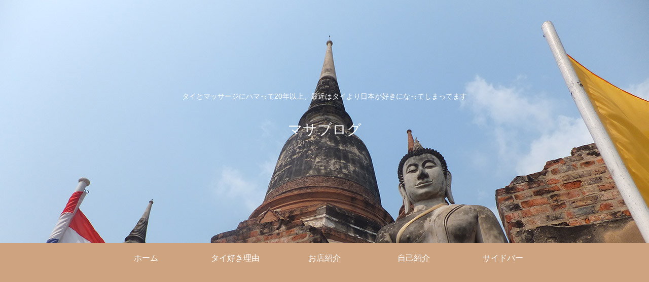

--- FILE ---
content_type: text/html; charset=UTF-8
request_url: https://t-freak.info/blog/?tag=%E3%82%AA%E3%83%B3%E3%83%8C%E3%83%83%E3%83%88
body_size: 25740
content:
<!doctype html>
<html dir="ltr" lang="ja"
	prefix="og: https://ogp.me/ns#" >

<head>
<meta charset="utf-8">
<meta http-equiv="X-UA-Compatible" content="IE=edge">
<meta name="viewport" content="width=device-width, initial-scale=1.0, viewport-fit=cover"/>

  <!-- preconnect dns-prefetch -->
<link rel="preconnect dns-prefetch" href="//www.googletagmanager.com">
<link rel="preconnect dns-prefetch" href="//www.google-analytics.com">
<link rel="preconnect dns-prefetch" href="//ajax.googleapis.com">
<link rel="preconnect dns-prefetch" href="//cdnjs.cloudflare.com">
<link rel="preconnect dns-prefetch" href="//pagead2.googlesyndication.com">
<link rel="preconnect dns-prefetch" href="//googleads.g.doubleclick.net">
<link rel="preconnect dns-prefetch" href="//tpc.googlesyndication.com">
<link rel="preconnect dns-prefetch" href="//ad.doubleclick.net">
<link rel="preconnect dns-prefetch" href="//www.gstatic.com">
<link rel="preconnect dns-prefetch" href="//cse.google.com">
<link rel="preconnect dns-prefetch" href="//fonts.gstatic.com">
<link rel="preconnect dns-prefetch" href="//fonts.googleapis.com">
<link rel="preconnect dns-prefetch" href="//cms.quantserve.com">
<link rel="preconnect dns-prefetch" href="//secure.gravatar.com">
<link rel="preconnect dns-prefetch" href="//cdn.syndication.twimg.com">
<link rel="preconnect dns-prefetch" href="//cdn.jsdelivr.net">
<link rel="preconnect dns-prefetch" href="//images-fe.ssl-images-amazon.com">
<link rel="preconnect dns-prefetch" href="//completion.amazon.com">
<link rel="preconnect dns-prefetch" href="//m.media-amazon.com">
<link rel="preconnect dns-prefetch" href="//i.moshimo.com">
<link rel="preconnect dns-prefetch" href="//aml.valuecommerce.com">
<link rel="preconnect dns-prefetch" href="//dalc.valuecommerce.com">
<link rel="preconnect dns-prefetch" href="//dalb.valuecommerce.com">
<!-- Google Tag Manager -->
<script>(function(w,d,s,l,i){w[l]=w[l]||[];w[l].push({'gtm.start':
new Date().getTime(),event:'gtm.js'});var f=d.getElementsByTagName(s)[0],
j=d.createElement(s),dl=l!='dataLayer'?'&l='+l:'';j.async=true;j.src=
'https://www.googletagmanager.com/gtm.js?id='+i+dl;f.parentNode.insertBefore(j,f);
})(window,document,'script','dataLayer','GTM-TJF8J2Q');</script>
<!-- End Google Tag Manager -->
<title>オンヌット - マサブログ</title>

		<!-- All in One SEO 4.3.7 - aioseo.com -->
		<meta name="robots" content="max-image-preview:large" />
		<link rel="canonical" href="https://t-freak.info/blog/?tag=%E3%82%AA%E3%83%B3%E3%83%8C%E3%83%83%E3%83%88" />
		<meta name="generator" content="All in One SEO (AIOSEO) 4.3.7" />
		<script type="application/ld+json" class="aioseo-schema">
			{"@context":"https:\/\/schema.org","@graph":[{"@type":"BreadcrumbList","@id":"https:\/\/t-freak.info\/blog\/?tag=%E3%82%AA%E3%83%B3%E3%83%8C%E3%83%83%E3%83%88#breadcrumblist","itemListElement":[{"@type":"ListItem","@id":"https:\/\/t-freak.info\/blog\/#listItem","position":1,"item":{"@type":"WebPage","@id":"https:\/\/t-freak.info\/blog\/","name":"\u30db\u30fc\u30e0","description":"\u30bf\u30a4\u3068\u30de\u30c3\u30b5\u30fc\u30b8\u306b\u30cf\u30de\u3063\u306620\u5e74\u4ee5\u4e0a\u3001\u6700\u8fd1\u306f\u30bf\u30a4\u3088\u308a\u65e5\u672c\u304c\u597d\u304d\u306b\u306a\u3063\u3066\u3057\u307e\u3063\u3066\u307e\u3059","url":"https:\/\/t-freak.info\/blog\/"},"nextItem":"https:\/\/t-freak.info\/blog\/?tag=%e3%82%aa%e3%83%b3%e3%83%8c%e3%83%83%e3%83%88#listItem"},{"@type":"ListItem","@id":"https:\/\/t-freak.info\/blog\/?tag=%e3%82%aa%e3%83%b3%e3%83%8c%e3%83%83%e3%83%88#listItem","position":2,"item":{"@type":"WebPage","@id":"https:\/\/t-freak.info\/blog\/?tag=%e3%82%aa%e3%83%b3%e3%83%8c%e3%83%83%e3%83%88","name":"\u30aa\u30f3\u30cc\u30c3\u30c8","url":"https:\/\/t-freak.info\/blog\/?tag=%e3%82%aa%e3%83%b3%e3%83%8c%e3%83%83%e3%83%88"},"previousItem":"https:\/\/t-freak.info\/blog\/#listItem"}]},{"@type":"CollectionPage","@id":"https:\/\/t-freak.info\/blog\/?tag=%E3%82%AA%E3%83%B3%E3%83%8C%E3%83%83%E3%83%88#collectionpage","url":"https:\/\/t-freak.info\/blog\/?tag=%E3%82%AA%E3%83%B3%E3%83%8C%E3%83%83%E3%83%88","name":"\u30aa\u30f3\u30cc\u30c3\u30c8 - \u30de\u30b5\u30d6\u30ed\u30b0","inLanguage":"ja","isPartOf":{"@id":"https:\/\/t-freak.info\/blog\/#website"},"breadcrumb":{"@id":"https:\/\/t-freak.info\/blog\/?tag=%E3%82%AA%E3%83%B3%E3%83%8C%E3%83%83%E3%83%88#breadcrumblist"}},{"@type":"Organization","@id":"https:\/\/t-freak.info\/blog\/#organization","name":"\u30bf\u30a4\u30d5\u30ea\u30fc\u30af\u30d6\u30ed\u30b0","url":"https:\/\/t-freak.info\/blog\/"},{"@type":"WebSite","@id":"https:\/\/t-freak.info\/blog\/#website","url":"https:\/\/t-freak.info\/blog\/","name":"\u30bf\u30a4\u30d5\u30ea\u30fc\u30af\u30d6\u30ed\u30b0","description":"\u30bf\u30a4\u3068\u30de\u30c3\u30b5\u30fc\u30b8\u306b\u30cf\u30de\u3063\u306620\u5e74\u4ee5\u4e0a\u3001\u6700\u8fd1\u306f\u30bf\u30a4\u3088\u308a\u65e5\u672c\u304c\u597d\u304d\u306b\u306a\u3063\u3066\u3057\u307e\u3063\u3066\u307e\u3059","inLanguage":"ja","publisher":{"@id":"https:\/\/t-freak.info\/blog\/#organization"}}]}
		</script>
		<!-- All in One SEO -->


<!-- OGP -->
<meta property="og:type" content="website">
<meta property="og:description" content="「オンヌット」の記事一覧です。">
<meta property="og:title" content="オンヌット">
<meta property="og:url" content="https://t-freak.info/blog">
<meta property="og:image" content="http://t-freak.info/blog/wp-content/themes/cocoon-master/screenshot.jpg">
<meta property="og:site_name" content="マサブログ">
<meta property="og:locale" content="ja_JP">
<meta property="article:published_time" content="2019-10-08T10:54:11+09:00" />
<meta property="article:modified_time" content="2020-09-16T17:05:50+09:00" />
<meta property="article:section" content="タイマッサージ">
<meta property="article:tag" content="オンヌット">
<meta property="article:tag" content="タイ古式マッサージ">
<meta property="article:tag" content="バンコク">
<!-- /OGP -->

<!-- Twitter Card -->
<meta name="twitter:card" content="summary">
<meta property="twitter:description" content="「オンヌット」の記事一覧です。">
<meta property="twitter:title" content="オンヌット">
<meta property="twitter:url" content="https://t-freak.info/blog">
<meta name="twitter:image" content="http://t-freak.info/blog/wp-content/themes/cocoon-master/screenshot.jpg">
<meta name="twitter:domain" content="t-freak.info">
<meta name="twitter:creator" content="@uniuni7">
<meta name="twitter:site" content="@uniuni7">
<!-- /Twitter Card -->
<link rel='dns-prefetch' href='//ajax.googleapis.com' />
<link rel='dns-prefetch' href='//cdnjs.cloudflare.com' />
<link rel="alternate" type="application/rss+xml" title="マサブログ &raquo; フィード" href="https://t-freak.info/blog/?feed=rss2" />
<link rel="alternate" type="application/rss+xml" title="マサブログ &raquo; コメントフィード" href="https://t-freak.info/blog/?feed=comments-rss2" />
<link rel="alternate" type="application/rss+xml" title="マサブログ &raquo; オンヌット タグのフィード" href="https://t-freak.info/blog/?feed=rss2&#038;tag=%e3%82%aa%e3%83%b3%e3%83%8c%e3%83%83%e3%83%88" />
		<!-- This site uses the Google Analytics by MonsterInsights plugin v9.11.1 - Using Analytics tracking - https://www.monsterinsights.com/ -->
							<script src="//www.googletagmanager.com/gtag/js?id=G-QGSZPYDXM6"  data-cfasync="false" data-wpfc-render="false" async></script>
			<script data-cfasync="false" data-wpfc-render="false">
				var mi_version = '9.11.1';
				var mi_track_user = true;
				var mi_no_track_reason = '';
								var MonsterInsightsDefaultLocations = {"page_location":"https:\/\/t-freak.info\/blog\/?tag=%E3%82%AA%E3%83%B3%E3%83%8C%E3%83%83%E3%83%88"};
								if ( typeof MonsterInsightsPrivacyGuardFilter === 'function' ) {
					var MonsterInsightsLocations = (typeof MonsterInsightsExcludeQuery === 'object') ? MonsterInsightsPrivacyGuardFilter( MonsterInsightsExcludeQuery ) : MonsterInsightsPrivacyGuardFilter( MonsterInsightsDefaultLocations );
				} else {
					var MonsterInsightsLocations = (typeof MonsterInsightsExcludeQuery === 'object') ? MonsterInsightsExcludeQuery : MonsterInsightsDefaultLocations;
				}

								var disableStrs = [
										'ga-disable-G-QGSZPYDXM6',
									];

				/* Function to detect opted out users */
				function __gtagTrackerIsOptedOut() {
					for (var index = 0; index < disableStrs.length; index++) {
						if (document.cookie.indexOf(disableStrs[index] + '=true') > -1) {
							return true;
						}
					}

					return false;
				}

				/* Disable tracking if the opt-out cookie exists. */
				if (__gtagTrackerIsOptedOut()) {
					for (var index = 0; index < disableStrs.length; index++) {
						window[disableStrs[index]] = true;
					}
				}

				/* Opt-out function */
				function __gtagTrackerOptout() {
					for (var index = 0; index < disableStrs.length; index++) {
						document.cookie = disableStrs[index] + '=true; expires=Thu, 31 Dec 2099 23:59:59 UTC; path=/';
						window[disableStrs[index]] = true;
					}
				}

				if ('undefined' === typeof gaOptout) {
					function gaOptout() {
						__gtagTrackerOptout();
					}
				}
								window.dataLayer = window.dataLayer || [];

				window.MonsterInsightsDualTracker = {
					helpers: {},
					trackers: {},
				};
				if (mi_track_user) {
					function __gtagDataLayer() {
						dataLayer.push(arguments);
					}

					function __gtagTracker(type, name, parameters) {
						if (!parameters) {
							parameters = {};
						}

						if (parameters.send_to) {
							__gtagDataLayer.apply(null, arguments);
							return;
						}

						if (type === 'event') {
														parameters.send_to = monsterinsights_frontend.v4_id;
							var hookName = name;
							if (typeof parameters['event_category'] !== 'undefined') {
								hookName = parameters['event_category'] + ':' + name;
							}

							if (typeof MonsterInsightsDualTracker.trackers[hookName] !== 'undefined') {
								MonsterInsightsDualTracker.trackers[hookName](parameters);
							} else {
								__gtagDataLayer('event', name, parameters);
							}
							
						} else {
							__gtagDataLayer.apply(null, arguments);
						}
					}

					__gtagTracker('js', new Date());
					__gtagTracker('set', {
						'developer_id.dZGIzZG': true,
											});
					if ( MonsterInsightsLocations.page_location ) {
						__gtagTracker('set', MonsterInsightsLocations);
					}
										__gtagTracker('config', 'G-QGSZPYDXM6', {"forceSSL":"true","link_attribution":"true"} );
										window.gtag = __gtagTracker;										(function () {
						/* https://developers.google.com/analytics/devguides/collection/analyticsjs/ */
						/* ga and __gaTracker compatibility shim. */
						var noopfn = function () {
							return null;
						};
						var newtracker = function () {
							return new Tracker();
						};
						var Tracker = function () {
							return null;
						};
						var p = Tracker.prototype;
						p.get = noopfn;
						p.set = noopfn;
						p.send = function () {
							var args = Array.prototype.slice.call(arguments);
							args.unshift('send');
							__gaTracker.apply(null, args);
						};
						var __gaTracker = function () {
							var len = arguments.length;
							if (len === 0) {
								return;
							}
							var f = arguments[len - 1];
							if (typeof f !== 'object' || f === null || typeof f.hitCallback !== 'function') {
								if ('send' === arguments[0]) {
									var hitConverted, hitObject = false, action;
									if ('event' === arguments[1]) {
										if ('undefined' !== typeof arguments[3]) {
											hitObject = {
												'eventAction': arguments[3],
												'eventCategory': arguments[2],
												'eventLabel': arguments[4],
												'value': arguments[5] ? arguments[5] : 1,
											}
										}
									}
									if ('pageview' === arguments[1]) {
										if ('undefined' !== typeof arguments[2]) {
											hitObject = {
												'eventAction': 'page_view',
												'page_path': arguments[2],
											}
										}
									}
									if (typeof arguments[2] === 'object') {
										hitObject = arguments[2];
									}
									if (typeof arguments[5] === 'object') {
										Object.assign(hitObject, arguments[5]);
									}
									if ('undefined' !== typeof arguments[1].hitType) {
										hitObject = arguments[1];
										if ('pageview' === hitObject.hitType) {
											hitObject.eventAction = 'page_view';
										}
									}
									if (hitObject) {
										action = 'timing' === arguments[1].hitType ? 'timing_complete' : hitObject.eventAction;
										hitConverted = mapArgs(hitObject);
										__gtagTracker('event', action, hitConverted);
									}
								}
								return;
							}

							function mapArgs(args) {
								var arg, hit = {};
								var gaMap = {
									'eventCategory': 'event_category',
									'eventAction': 'event_action',
									'eventLabel': 'event_label',
									'eventValue': 'event_value',
									'nonInteraction': 'non_interaction',
									'timingCategory': 'event_category',
									'timingVar': 'name',
									'timingValue': 'value',
									'timingLabel': 'event_label',
									'page': 'page_path',
									'location': 'page_location',
									'title': 'page_title',
									'referrer' : 'page_referrer',
								};
								for (arg in args) {
																		if (!(!args.hasOwnProperty(arg) || !gaMap.hasOwnProperty(arg))) {
										hit[gaMap[arg]] = args[arg];
									} else {
										hit[arg] = args[arg];
									}
								}
								return hit;
							}

							try {
								f.hitCallback();
							} catch (ex) {
							}
						};
						__gaTracker.create = newtracker;
						__gaTracker.getByName = newtracker;
						__gaTracker.getAll = function () {
							return [];
						};
						__gaTracker.remove = noopfn;
						__gaTracker.loaded = true;
						window['__gaTracker'] = __gaTracker;
					})();
									} else {
										console.log("");
					(function () {
						function __gtagTracker() {
							return null;
						}

						window['__gtagTracker'] = __gtagTracker;
						window['gtag'] = __gtagTracker;
					})();
									}
			</script>
							<!-- / Google Analytics by MonsterInsights -->
		<link rel='stylesheet' id='cocoon-style-css' href='https://t-freak.info/blog/wp-content/themes/cocoon-master/style.css?ver=6.2.8&#038;fver=20200809105212' media='all' />
<link rel='stylesheet' id='cocoon-keyframes-css' href='https://t-freak.info/blog/wp-content/themes/cocoon-master/keyframes.css?ver=6.2.8&#038;fver=20200809105212' media='all' />
<link rel='stylesheet' id='font-awesome-style-css' href='https://t-freak.info/blog/wp-content/themes/cocoon-master/webfonts/fontawesome/css/font-awesome.min.css?ver=6.2.8&#038;fver=20200809105211' media='all' />
<link rel='stylesheet' id='icomoon-style-css' href='https://t-freak.info/blog/wp-content/themes/cocoon-master/webfonts/icomoon/style.css?ver=6.2.8&#038;fver=20200809105211' media='all' />
<link rel='stylesheet' id='baguettebox-style-css' href='https://t-freak.info/blog/wp-content/themes/cocoon-master/plugins/baguettebox/dist/baguetteBox.min.css?ver=6.2.8&#038;fver=20200809105212' media='all' />
<link rel='stylesheet' id='cocoon-skin-style-css' href='http://t-freak.info/blog/wp-content/themes/cocoon-master/skins/skin-mixred/style.css?ver=6.2.8' media='all' />
<style id='cocoon-skin-style-inline-css'>
@media screen and (max-width:480px){.page-body,.menu-content{font-size:16px}}#header-container,#header-container .navi,#navi .navi-in>.menu-header .sub-menu,.article h2,.sidebar h3,.cat-link,.cat-label,.appeal-content .appeal-button,.demo .cat-label,.blogcard-type .blogcard-label,#footer{background-color:#cea380}#navi .navi-in a:hover,#footer a:hover{background-color:rgba(255,255,255,.2)}.article h3,.article h4,.article h5,.article h6,.cat-link,.tag-link{border-color:#cea380}blockquote::before,blockquote::after,.pager-post-navi a.a-wrap::before{color:rgba(206,163,128,.5)}blockquote,.key-btn{background-color:rgba(206,163,128,.05);border-color:rgba(206,163,128,.5)}pre,.pager-links span,table th,.pagination .current{background-color:rgba(206,163,128,.1);border-color:rgba(206,163,128,.5)}table th,table td,.page-numbers,.page-numbers.dots,.tagcloud a,.list.ecb-entry-border .entry-card-wrap,.related-entries.recb-entry-border .related-entry-card-wrap,.carousel .a-wrap,.pager-post-navi.post-navi-border a.a-wrap,.article .toc,.a-wrap .blogcard,.author-box,.comment-reply-link,.ranking-item{border-color:rgba(206,163,128,.5)}table tr:nth-of-type(2n+1),.page-numbers.dots,.a-wrap:hover,.pagination a:hover,.pagination-next-link:hover,.widget_recent_entries ul li a:hover,.widget_categories ul li a:hover,.widget_archive ul li a:hover,.widget_pages ul li a:hover,.widget_meta ul li a:hover,.widget_rss ul li a:hover,.widget_nav_menu ul li a:hover,.pager-links a:hover span,.tag-link:hover,.tagcloud a:hover{background-color:rgba(206,163,128,.05)}.header,.header .site-name-text,#navi .navi-in a,#navi .navi-in a:hover,.article h2,.sidebar h3,#footer,#footer a{color:#fff}body.public-page{background-color:#eddddc}a{color:#0066bf}.header .header-in{min-height:480px}.header{background-image:url(http://t-freak.info/blog/wp-content/uploads/2020/01/a7-1.jpg)}.cat-label.cat-label-5,.cat-link.cat-link-5{background-color:#216fce;color:#fff}.cat-label.cat-label-68,.cat-link.cat-link-68{background-color:#db801e;color:#fff}.cat-label.cat-label-8,.cat-link.cat-link-8{background-color:#dd2323;color:#fff}.cat-label.cat-label-95,.cat-link.cat-link-95{background-color:#d33087;color:#fff}.cat-label.cat-label-13,.cat-link.cat-link-13{background-color:#08b2b2;color:#fff}.cat-label.cat-label-4,.cat-link.cat-link-4{background-color:#6b6b6b;color:#fff}.cat-label.cat-label-10,.cat-link.cat-link-10{background-color:#5560e0;color:#fff}.cat-label.cat-label-12,.cat-link.cat-link-12{background-color:#46c0ce;color:#fff}.main{width:860px}.sidebar{width:376px}@media screen and (max-width:1260px){.wrap{width:auto}.main,.sidebar,.sidebar-left .main,.sidebar-left .sidebar{margin:0 .5%}.main{width:67%}.sidebar{padding:10px;width:30%}.entry-card-thumb{width:38%}.entry-card-content{margin-left:40%}}*::selection{color:#dd4b4b}*::-moz-selection{color:#dd4b4b}.toc-checkbox{display:none}.toc-content{visibility:hidden;height:0;opacity:.2;transition:all .5s ease-out}.toc-checkbox:checked~.toc-content{visibility:visible;padding-top:.6em;height:100%;opacity:1}.toc-title::after{content:'[開く]';margin-left:.5em;cursor:pointer;font-size:.8em}.toc-title:hover::after{text-decoration:underline}.toc-checkbox:checked+.toc-title::after{content:'[閉じる]'}#respond{display:none}.entry-content>*,.demo .entry-content p{line-height:1.8}.entry-content>*,.demo .entry-content p{margin-top:1.4em;margin-bottom:1.4em}.entry-content>.micro-top{margin-bottom:-1.54em}.entry-content>.micro-balloon{margin-bottom:-1.12em}.entry-content>.micro-bottom{margin-top:-1.54em}.entry-content>.micro-bottom.micro-balloon{margin-top:-1.12em;margin-bottom:1.4em}.blank-box.bb-key-color{border-color:#cea380}.iic-key-color li::before{color:#cea380}.blank-box.bb-tab.bb-key-color::before{background-color:#cea380}.tb-key-color .toggle-button{border:1px solid #cea380;background:#cea380;color:#fff}.tb-key-color .toggle-button::before{color:#ccc}.tb-key-color .toggle-checkbox:checked~.toggle-content{border-color:#cea380}.cb-key-color.caption-box{border-color:#cea380}.cb-key-color .caption-box-label{background-color:#cea380;color:#fff}.tcb-key-color .tab-caption-box-label{background-color:#cea380;color:#fff}.tcb-key-color .tab-caption-box-content{border-color:#cea380}.lb-key-color .label-box-content{border-color:#cea380}.mc-key-color{background-color:#cea380;color:#fff;border:0}.mc-key-color.micro-bottom::after{border-bottom-color:#cea380;border-top-color:transparent}.mc-key-color::before{border-top-color:transparent;border-bottom-color:transparent}.mc-key-color::after{border-top-color:#cea380}.btn-key-color,.btn-wrap.btn-wrap-key-color>a{background-color:#cea380}.has-text-color.has-key-color-color{color:#cea380}.has-background.has-key-color-background-color{background-color:#cea380}.article.page-body,body#tinymce.wp-editor{background-color:#fff}.article.page-body,.editor-post-title__block .editor-post-title__input,body#tinymce.wp-editor{color:#333}.body .has-key-color-background-color{background-color:#cea380}.body .has-key-color-color{color:#cea380}.body .has-key-color-border-color{border-color:#cea380}.btn-wrap.has-key-color-background-color>a{background-color:#cea380}.btn-wrap.has-key-color-color>a{color:#cea380}.btn-wrap.has-key-color-border-color>a{border-color:#cea380}.bb-tab.has-key-color-border-color .bb-label{background-color:#cea380}.toggle-wrap.has-key-color-border-color .toggle-button{background-color:#cea380}.toggle-wrap.has-key-color-border-color .toggle-button,.toggle-wrap.has-key-color-border-color .toggle-content{border-color:#cea380}.iconlist-box.has-key-color-icon-color li::before{color:#cea380}.micro-balloon.has-key-color-background-color{background-color:#cea380;border-color:transparent}.micro-balloon.has-key-color-background-color.micro-bottom::after{border-bottom-color:#cea380;border-top-color:transparent}.micro-balloon.has-key-color-background-color::before{border-top-color:transparent;border-bottom-color:transparent}.micro-balloon.has-key-color-background-color::after{border-top-color:#cea380}.micro-balloon.has-border-color.has-key-color-border-color{border-color:#cea380}.micro-balloon.micro-top.has-key-color-border-color::before{border-top-color:#cea380}.micro-balloon.micro-bottom.has-key-color-border-color::before{border-bottom-color:#cea380}.caption-box.has-key-color-border-color .box-label{background-color:#cea380}.tab-caption-box.has-key-color-border-color .box-label{background-color:#cea380}.tab-caption-box.has-key-color-border-color .box-content{border-color:#cea380}.tab-caption-box.has-key-color-background-color .box-content{background-color:#cea380}.label-box.has-key-color-border-color .box-content{border-color:#cea380}.label-box.has-key-color-background-color .box-content{background-color:#cea380}.sbp-l .speech-balloon.has-key-color-border-color::before{border-right-color:#cea380}.sbp-r .speech-balloon.has-key-color-border-color::before{border-left-color:#cea380}.sbp-l .speech-balloon.has-key-color-background-color::after{border-right-color:#cea380}.sbp-r .speech-balloon.has-key-color-background-color::after{border-left-color:#cea380}.sbs-line.sbp-r .speech-balloon.has-key-color-background-color{background-color:#cea380}.sbs-line.sbp-r .speech-balloon.has-key-color-border-color{border-color:#cea380}.speech-wrap.sbs-think .speech-balloon.has-key-color-border-color::before,.speech-wrap.sbs-think .speech-balloon.has-key-color-border-color::after{border-color:#cea380}.sbs-think .speech-balloon.has-key-color-background-color::before,.sbs-think .speech-balloon.has-key-color-background-color::after{background-color:#cea380}.timeline-box.has-key-color-point-color .timeline-item::before{background-color:#cea380}.body .has-red-background-color{background-color:#e60033}.body .has-red-color{color:#e60033}.body .has-red-border-color{border-color:#e60033}.btn-wrap.has-red-background-color>a{background-color:#e60033}.btn-wrap.has-red-color>a{color:#e60033}.btn-wrap.has-red-border-color>a{border-color:#e60033}.bb-tab.has-red-border-color .bb-label{background-color:#e60033}.toggle-wrap.has-red-border-color .toggle-button{background-color:#e60033}.toggle-wrap.has-red-border-color .toggle-button,.toggle-wrap.has-red-border-color .toggle-content{border-color:#e60033}.iconlist-box.has-red-icon-color li::before{color:#e60033}.micro-balloon.has-red-background-color{background-color:#e60033;border-color:transparent}.micro-balloon.has-red-background-color.micro-bottom::after{border-bottom-color:#e60033;border-top-color:transparent}.micro-balloon.has-red-background-color::before{border-top-color:transparent;border-bottom-color:transparent}.micro-balloon.has-red-background-color::after{border-top-color:#e60033}.micro-balloon.has-border-color.has-red-border-color{border-color:#e60033}.micro-balloon.micro-top.has-red-border-color::before{border-top-color:#e60033}.micro-balloon.micro-bottom.has-red-border-color::before{border-bottom-color:#e60033}.caption-box.has-red-border-color .box-label{background-color:#e60033}.tab-caption-box.has-red-border-color .box-label{background-color:#e60033}.tab-caption-box.has-red-border-color .box-content{border-color:#e60033}.tab-caption-box.has-red-background-color .box-content{background-color:#e60033}.label-box.has-red-border-color .box-content{border-color:#e60033}.label-box.has-red-background-color .box-content{background-color:#e60033}.sbp-l .speech-balloon.has-red-border-color::before{border-right-color:#e60033}.sbp-r .speech-balloon.has-red-border-color::before{border-left-color:#e60033}.sbp-l .speech-balloon.has-red-background-color::after{border-right-color:#e60033}.sbp-r .speech-balloon.has-red-background-color::after{border-left-color:#e60033}.sbs-line.sbp-r .speech-balloon.has-red-background-color{background-color:#e60033}.sbs-line.sbp-r .speech-balloon.has-red-border-color{border-color:#e60033}.speech-wrap.sbs-think .speech-balloon.has-red-border-color::before,.speech-wrap.sbs-think .speech-balloon.has-red-border-color::after{border-color:#e60033}.sbs-think .speech-balloon.has-red-background-color::before,.sbs-think .speech-balloon.has-red-background-color::after{background-color:#e60033}.timeline-box.has-red-point-color .timeline-item::before{background-color:#e60033}.body .has-pink-background-color{background-color:#e95295}.body .has-pink-color{color:#e95295}.body .has-pink-border-color{border-color:#e95295}.btn-wrap.has-pink-background-color>a{background-color:#e95295}.btn-wrap.has-pink-color>a{color:#e95295}.btn-wrap.has-pink-border-color>a{border-color:#e95295}.bb-tab.has-pink-border-color .bb-label{background-color:#e95295}.toggle-wrap.has-pink-border-color .toggle-button{background-color:#e95295}.toggle-wrap.has-pink-border-color .toggle-button,.toggle-wrap.has-pink-border-color .toggle-content{border-color:#e95295}.iconlist-box.has-pink-icon-color li::before{color:#e95295}.micro-balloon.has-pink-background-color{background-color:#e95295;border-color:transparent}.micro-balloon.has-pink-background-color.micro-bottom::after{border-bottom-color:#e95295;border-top-color:transparent}.micro-balloon.has-pink-background-color::before{border-top-color:transparent;border-bottom-color:transparent}.micro-balloon.has-pink-background-color::after{border-top-color:#e95295}.micro-balloon.has-border-color.has-pink-border-color{border-color:#e95295}.micro-balloon.micro-top.has-pink-border-color::before{border-top-color:#e95295}.micro-balloon.micro-bottom.has-pink-border-color::before{border-bottom-color:#e95295}.caption-box.has-pink-border-color .box-label{background-color:#e95295}.tab-caption-box.has-pink-border-color .box-label{background-color:#e95295}.tab-caption-box.has-pink-border-color .box-content{border-color:#e95295}.tab-caption-box.has-pink-background-color .box-content{background-color:#e95295}.label-box.has-pink-border-color .box-content{border-color:#e95295}.label-box.has-pink-background-color .box-content{background-color:#e95295}.sbp-l .speech-balloon.has-pink-border-color::before{border-right-color:#e95295}.sbp-r .speech-balloon.has-pink-border-color::before{border-left-color:#e95295}.sbp-l .speech-balloon.has-pink-background-color::after{border-right-color:#e95295}.sbp-r .speech-balloon.has-pink-background-color::after{border-left-color:#e95295}.sbs-line.sbp-r .speech-balloon.has-pink-background-color{background-color:#e95295}.sbs-line.sbp-r .speech-balloon.has-pink-border-color{border-color:#e95295}.speech-wrap.sbs-think .speech-balloon.has-pink-border-color::before,.speech-wrap.sbs-think .speech-balloon.has-pink-border-color::after{border-color:#e95295}.sbs-think .speech-balloon.has-pink-background-color::before,.sbs-think .speech-balloon.has-pink-background-color::after{background-color:#e95295}.timeline-box.has-pink-point-color .timeline-item::before{background-color:#e95295}.body .has-purple-background-color{background-color:#884898}.body .has-purple-color{color:#884898}.body .has-purple-border-color{border-color:#884898}.btn-wrap.has-purple-background-color>a{background-color:#884898}.btn-wrap.has-purple-color>a{color:#884898}.btn-wrap.has-purple-border-color>a{border-color:#884898}.bb-tab.has-purple-border-color .bb-label{background-color:#884898}.toggle-wrap.has-purple-border-color .toggle-button{background-color:#884898}.toggle-wrap.has-purple-border-color .toggle-button,.toggle-wrap.has-purple-border-color .toggle-content{border-color:#884898}.iconlist-box.has-purple-icon-color li::before{color:#884898}.micro-balloon.has-purple-background-color{background-color:#884898;border-color:transparent}.micro-balloon.has-purple-background-color.micro-bottom::after{border-bottom-color:#884898;border-top-color:transparent}.micro-balloon.has-purple-background-color::before{border-top-color:transparent;border-bottom-color:transparent}.micro-balloon.has-purple-background-color::after{border-top-color:#884898}.micro-balloon.has-border-color.has-purple-border-color{border-color:#884898}.micro-balloon.micro-top.has-purple-border-color::before{border-top-color:#884898}.micro-balloon.micro-bottom.has-purple-border-color::before{border-bottom-color:#884898}.caption-box.has-purple-border-color .box-label{background-color:#884898}.tab-caption-box.has-purple-border-color .box-label{background-color:#884898}.tab-caption-box.has-purple-border-color .box-content{border-color:#884898}.tab-caption-box.has-purple-background-color .box-content{background-color:#884898}.label-box.has-purple-border-color .box-content{border-color:#884898}.label-box.has-purple-background-color .box-content{background-color:#884898}.sbp-l .speech-balloon.has-purple-border-color::before{border-right-color:#884898}.sbp-r .speech-balloon.has-purple-border-color::before{border-left-color:#884898}.sbp-l .speech-balloon.has-purple-background-color::after{border-right-color:#884898}.sbp-r .speech-balloon.has-purple-background-color::after{border-left-color:#884898}.sbs-line.sbp-r .speech-balloon.has-purple-background-color{background-color:#884898}.sbs-line.sbp-r .speech-balloon.has-purple-border-color{border-color:#884898}.speech-wrap.sbs-think .speech-balloon.has-purple-border-color::before,.speech-wrap.sbs-think .speech-balloon.has-purple-border-color::after{border-color:#884898}.sbs-think .speech-balloon.has-purple-background-color::before,.sbs-think .speech-balloon.has-purple-background-color::after{background-color:#884898}.timeline-box.has-purple-point-color .timeline-item::before{background-color:#884898}.body .has-deep-background-color{background-color:#55295b}.body .has-deep-color{color:#55295b}.body .has-deep-border-color{border-color:#55295b}.btn-wrap.has-deep-background-color>a{background-color:#55295b}.btn-wrap.has-deep-color>a{color:#55295b}.btn-wrap.has-deep-border-color>a{border-color:#55295b}.bb-tab.has-deep-border-color .bb-label{background-color:#55295b}.toggle-wrap.has-deep-border-color .toggle-button{background-color:#55295b}.toggle-wrap.has-deep-border-color .toggle-button,.toggle-wrap.has-deep-border-color .toggle-content{border-color:#55295b}.iconlist-box.has-deep-icon-color li::before{color:#55295b}.micro-balloon.has-deep-background-color{background-color:#55295b;border-color:transparent}.micro-balloon.has-deep-background-color.micro-bottom::after{border-bottom-color:#55295b;border-top-color:transparent}.micro-balloon.has-deep-background-color::before{border-top-color:transparent;border-bottom-color:transparent}.micro-balloon.has-deep-background-color::after{border-top-color:#55295b}.micro-balloon.has-border-color.has-deep-border-color{border-color:#55295b}.micro-balloon.micro-top.has-deep-border-color::before{border-top-color:#55295b}.micro-balloon.micro-bottom.has-deep-border-color::before{border-bottom-color:#55295b}.caption-box.has-deep-border-color .box-label{background-color:#55295b}.tab-caption-box.has-deep-border-color .box-label{background-color:#55295b}.tab-caption-box.has-deep-border-color .box-content{border-color:#55295b}.tab-caption-box.has-deep-background-color .box-content{background-color:#55295b}.label-box.has-deep-border-color .box-content{border-color:#55295b}.label-box.has-deep-background-color .box-content{background-color:#55295b}.sbp-l .speech-balloon.has-deep-border-color::before{border-right-color:#55295b}.sbp-r .speech-balloon.has-deep-border-color::before{border-left-color:#55295b}.sbp-l .speech-balloon.has-deep-background-color::after{border-right-color:#55295b}.sbp-r .speech-balloon.has-deep-background-color::after{border-left-color:#55295b}.sbs-line.sbp-r .speech-balloon.has-deep-background-color{background-color:#55295b}.sbs-line.sbp-r .speech-balloon.has-deep-border-color{border-color:#55295b}.speech-wrap.sbs-think .speech-balloon.has-deep-border-color::before,.speech-wrap.sbs-think .speech-balloon.has-deep-border-color::after{border-color:#55295b}.sbs-think .speech-balloon.has-deep-background-color::before,.sbs-think .speech-balloon.has-deep-background-color::after{background-color:#55295b}.timeline-box.has-deep-point-color .timeline-item::before{background-color:#55295b}.body .has-indigo-background-color{background-color:#1e50a2}.body .has-indigo-color{color:#1e50a2}.body .has-indigo-border-color{border-color:#1e50a2}.btn-wrap.has-indigo-background-color>a{background-color:#1e50a2}.btn-wrap.has-indigo-color>a{color:#1e50a2}.btn-wrap.has-indigo-border-color>a{border-color:#1e50a2}.bb-tab.has-indigo-border-color .bb-label{background-color:#1e50a2}.toggle-wrap.has-indigo-border-color .toggle-button{background-color:#1e50a2}.toggle-wrap.has-indigo-border-color .toggle-button,.toggle-wrap.has-indigo-border-color .toggle-content{border-color:#1e50a2}.iconlist-box.has-indigo-icon-color li::before{color:#1e50a2}.micro-balloon.has-indigo-background-color{background-color:#1e50a2;border-color:transparent}.micro-balloon.has-indigo-background-color.micro-bottom::after{border-bottom-color:#1e50a2;border-top-color:transparent}.micro-balloon.has-indigo-background-color::before{border-top-color:transparent;border-bottom-color:transparent}.micro-balloon.has-indigo-background-color::after{border-top-color:#1e50a2}.micro-balloon.has-border-color.has-indigo-border-color{border-color:#1e50a2}.micro-balloon.micro-top.has-indigo-border-color::before{border-top-color:#1e50a2}.micro-balloon.micro-bottom.has-indigo-border-color::before{border-bottom-color:#1e50a2}.caption-box.has-indigo-border-color .box-label{background-color:#1e50a2}.tab-caption-box.has-indigo-border-color .box-label{background-color:#1e50a2}.tab-caption-box.has-indigo-border-color .box-content{border-color:#1e50a2}.tab-caption-box.has-indigo-background-color .box-content{background-color:#1e50a2}.label-box.has-indigo-border-color .box-content{border-color:#1e50a2}.label-box.has-indigo-background-color .box-content{background-color:#1e50a2}.sbp-l .speech-balloon.has-indigo-border-color::before{border-right-color:#1e50a2}.sbp-r .speech-balloon.has-indigo-border-color::before{border-left-color:#1e50a2}.sbp-l .speech-balloon.has-indigo-background-color::after{border-right-color:#1e50a2}.sbp-r .speech-balloon.has-indigo-background-color::after{border-left-color:#1e50a2}.sbs-line.sbp-r .speech-balloon.has-indigo-background-color{background-color:#1e50a2}.sbs-line.sbp-r .speech-balloon.has-indigo-border-color{border-color:#1e50a2}.speech-wrap.sbs-think .speech-balloon.has-indigo-border-color::before,.speech-wrap.sbs-think .speech-balloon.has-indigo-border-color::after{border-color:#1e50a2}.sbs-think .speech-balloon.has-indigo-background-color::before,.sbs-think .speech-balloon.has-indigo-background-color::after{background-color:#1e50a2}.timeline-box.has-indigo-point-color .timeline-item::before{background-color:#1e50a2}.body .has-blue-background-color{background-color:#0095d9}.body .has-blue-color{color:#0095d9}.body .has-blue-border-color{border-color:#0095d9}.btn-wrap.has-blue-background-color>a{background-color:#0095d9}.btn-wrap.has-blue-color>a{color:#0095d9}.btn-wrap.has-blue-border-color>a{border-color:#0095d9}.bb-tab.has-blue-border-color .bb-label{background-color:#0095d9}.toggle-wrap.has-blue-border-color .toggle-button{background-color:#0095d9}.toggle-wrap.has-blue-border-color .toggle-button,.toggle-wrap.has-blue-border-color .toggle-content{border-color:#0095d9}.iconlist-box.has-blue-icon-color li::before{color:#0095d9}.micro-balloon.has-blue-background-color{background-color:#0095d9;border-color:transparent}.micro-balloon.has-blue-background-color.micro-bottom::after{border-bottom-color:#0095d9;border-top-color:transparent}.micro-balloon.has-blue-background-color::before{border-top-color:transparent;border-bottom-color:transparent}.micro-balloon.has-blue-background-color::after{border-top-color:#0095d9}.micro-balloon.has-border-color.has-blue-border-color{border-color:#0095d9}.micro-balloon.micro-top.has-blue-border-color::before{border-top-color:#0095d9}.micro-balloon.micro-bottom.has-blue-border-color::before{border-bottom-color:#0095d9}.caption-box.has-blue-border-color .box-label{background-color:#0095d9}.tab-caption-box.has-blue-border-color .box-label{background-color:#0095d9}.tab-caption-box.has-blue-border-color .box-content{border-color:#0095d9}.tab-caption-box.has-blue-background-color .box-content{background-color:#0095d9}.label-box.has-blue-border-color .box-content{border-color:#0095d9}.label-box.has-blue-background-color .box-content{background-color:#0095d9}.sbp-l .speech-balloon.has-blue-border-color::before{border-right-color:#0095d9}.sbp-r .speech-balloon.has-blue-border-color::before{border-left-color:#0095d9}.sbp-l .speech-balloon.has-blue-background-color::after{border-right-color:#0095d9}.sbp-r .speech-balloon.has-blue-background-color::after{border-left-color:#0095d9}.sbs-line.sbp-r .speech-balloon.has-blue-background-color{background-color:#0095d9}.sbs-line.sbp-r .speech-balloon.has-blue-border-color{border-color:#0095d9}.speech-wrap.sbs-think .speech-balloon.has-blue-border-color::before,.speech-wrap.sbs-think .speech-balloon.has-blue-border-color::after{border-color:#0095d9}.sbs-think .speech-balloon.has-blue-background-color::before,.sbs-think .speech-balloon.has-blue-background-color::after{background-color:#0095d9}.timeline-box.has-blue-point-color .timeline-item::before{background-color:#0095d9}.body .has-light-blue-background-color{background-color:#2ca9e1}.body .has-light-blue-color{color:#2ca9e1}.body .has-light-blue-border-color{border-color:#2ca9e1}.btn-wrap.has-light-blue-background-color>a{background-color:#2ca9e1}.btn-wrap.has-light-blue-color>a{color:#2ca9e1}.btn-wrap.has-light-blue-border-color>a{border-color:#2ca9e1}.bb-tab.has-light-blue-border-color .bb-label{background-color:#2ca9e1}.toggle-wrap.has-light-blue-border-color .toggle-button{background-color:#2ca9e1}.toggle-wrap.has-light-blue-border-color .toggle-button,.toggle-wrap.has-light-blue-border-color .toggle-content{border-color:#2ca9e1}.iconlist-box.has-light-blue-icon-color li::before{color:#2ca9e1}.micro-balloon.has-light-blue-background-color{background-color:#2ca9e1;border-color:transparent}.micro-balloon.has-light-blue-background-color.micro-bottom::after{border-bottom-color:#2ca9e1;border-top-color:transparent}.micro-balloon.has-light-blue-background-color::before{border-top-color:transparent;border-bottom-color:transparent}.micro-balloon.has-light-blue-background-color::after{border-top-color:#2ca9e1}.micro-balloon.has-border-color.has-light-blue-border-color{border-color:#2ca9e1}.micro-balloon.micro-top.has-light-blue-border-color::before{border-top-color:#2ca9e1}.micro-balloon.micro-bottom.has-light-blue-border-color::before{border-bottom-color:#2ca9e1}.caption-box.has-light-blue-border-color .box-label{background-color:#2ca9e1}.tab-caption-box.has-light-blue-border-color .box-label{background-color:#2ca9e1}.tab-caption-box.has-light-blue-border-color .box-content{border-color:#2ca9e1}.tab-caption-box.has-light-blue-background-color .box-content{background-color:#2ca9e1}.label-box.has-light-blue-border-color .box-content{border-color:#2ca9e1}.label-box.has-light-blue-background-color .box-content{background-color:#2ca9e1}.sbp-l .speech-balloon.has-light-blue-border-color::before{border-right-color:#2ca9e1}.sbp-r .speech-balloon.has-light-blue-border-color::before{border-left-color:#2ca9e1}.sbp-l .speech-balloon.has-light-blue-background-color::after{border-right-color:#2ca9e1}.sbp-r .speech-balloon.has-light-blue-background-color::after{border-left-color:#2ca9e1}.sbs-line.sbp-r .speech-balloon.has-light-blue-background-color{background-color:#2ca9e1}.sbs-line.sbp-r .speech-balloon.has-light-blue-border-color{border-color:#2ca9e1}.speech-wrap.sbs-think .speech-balloon.has-light-blue-border-color::before,.speech-wrap.sbs-think .speech-balloon.has-light-blue-border-color::after{border-color:#2ca9e1}.sbs-think .speech-balloon.has-light-blue-background-color::before,.sbs-think .speech-balloon.has-light-blue-background-color::after{background-color:#2ca9e1}.timeline-box.has-light-blue-point-color .timeline-item::before{background-color:#2ca9e1}.body .has-cyan-background-color{background-color:#00a3af}.body .has-cyan-color{color:#00a3af}.body .has-cyan-border-color{border-color:#00a3af}.btn-wrap.has-cyan-background-color>a{background-color:#00a3af}.btn-wrap.has-cyan-color>a{color:#00a3af}.btn-wrap.has-cyan-border-color>a{border-color:#00a3af}.bb-tab.has-cyan-border-color .bb-label{background-color:#00a3af}.toggle-wrap.has-cyan-border-color .toggle-button{background-color:#00a3af}.toggle-wrap.has-cyan-border-color .toggle-button,.toggle-wrap.has-cyan-border-color .toggle-content{border-color:#00a3af}.iconlist-box.has-cyan-icon-color li::before{color:#00a3af}.micro-balloon.has-cyan-background-color{background-color:#00a3af;border-color:transparent}.micro-balloon.has-cyan-background-color.micro-bottom::after{border-bottom-color:#00a3af;border-top-color:transparent}.micro-balloon.has-cyan-background-color::before{border-top-color:transparent;border-bottom-color:transparent}.micro-balloon.has-cyan-background-color::after{border-top-color:#00a3af}.micro-balloon.has-border-color.has-cyan-border-color{border-color:#00a3af}.micro-balloon.micro-top.has-cyan-border-color::before{border-top-color:#00a3af}.micro-balloon.micro-bottom.has-cyan-border-color::before{border-bottom-color:#00a3af}.caption-box.has-cyan-border-color .box-label{background-color:#00a3af}.tab-caption-box.has-cyan-border-color .box-label{background-color:#00a3af}.tab-caption-box.has-cyan-border-color .box-content{border-color:#00a3af}.tab-caption-box.has-cyan-background-color .box-content{background-color:#00a3af}.label-box.has-cyan-border-color .box-content{border-color:#00a3af}.label-box.has-cyan-background-color .box-content{background-color:#00a3af}.sbp-l .speech-balloon.has-cyan-border-color::before{border-right-color:#00a3af}.sbp-r .speech-balloon.has-cyan-border-color::before{border-left-color:#00a3af}.sbp-l .speech-balloon.has-cyan-background-color::after{border-right-color:#00a3af}.sbp-r .speech-balloon.has-cyan-background-color::after{border-left-color:#00a3af}.sbs-line.sbp-r .speech-balloon.has-cyan-background-color{background-color:#00a3af}.sbs-line.sbp-r .speech-balloon.has-cyan-border-color{border-color:#00a3af}.speech-wrap.sbs-think .speech-balloon.has-cyan-border-color::before,.speech-wrap.sbs-think .speech-balloon.has-cyan-border-color::after{border-color:#00a3af}.sbs-think .speech-balloon.has-cyan-background-color::before,.sbs-think .speech-balloon.has-cyan-background-color::after{background-color:#00a3af}.timeline-box.has-cyan-point-color .timeline-item::before{background-color:#00a3af}.body .has-teal-background-color{background-color:#007b43}.body .has-teal-color{color:#007b43}.body .has-teal-border-color{border-color:#007b43}.btn-wrap.has-teal-background-color>a{background-color:#007b43}.btn-wrap.has-teal-color>a{color:#007b43}.btn-wrap.has-teal-border-color>a{border-color:#007b43}.bb-tab.has-teal-border-color .bb-label{background-color:#007b43}.toggle-wrap.has-teal-border-color .toggle-button{background-color:#007b43}.toggle-wrap.has-teal-border-color .toggle-button,.toggle-wrap.has-teal-border-color .toggle-content{border-color:#007b43}.iconlist-box.has-teal-icon-color li::before{color:#007b43}.micro-balloon.has-teal-background-color{background-color:#007b43;border-color:transparent}.micro-balloon.has-teal-background-color.micro-bottom::after{border-bottom-color:#007b43;border-top-color:transparent}.micro-balloon.has-teal-background-color::before{border-top-color:transparent;border-bottom-color:transparent}.micro-balloon.has-teal-background-color::after{border-top-color:#007b43}.micro-balloon.has-border-color.has-teal-border-color{border-color:#007b43}.micro-balloon.micro-top.has-teal-border-color::before{border-top-color:#007b43}.micro-balloon.micro-bottom.has-teal-border-color::before{border-bottom-color:#007b43}.caption-box.has-teal-border-color .box-label{background-color:#007b43}.tab-caption-box.has-teal-border-color .box-label{background-color:#007b43}.tab-caption-box.has-teal-border-color .box-content{border-color:#007b43}.tab-caption-box.has-teal-background-color .box-content{background-color:#007b43}.label-box.has-teal-border-color .box-content{border-color:#007b43}.label-box.has-teal-background-color .box-content{background-color:#007b43}.sbp-l .speech-balloon.has-teal-border-color::before{border-right-color:#007b43}.sbp-r .speech-balloon.has-teal-border-color::before{border-left-color:#007b43}.sbp-l .speech-balloon.has-teal-background-color::after{border-right-color:#007b43}.sbp-r .speech-balloon.has-teal-background-color::after{border-left-color:#007b43}.sbs-line.sbp-r .speech-balloon.has-teal-background-color{background-color:#007b43}.sbs-line.sbp-r .speech-balloon.has-teal-border-color{border-color:#007b43}.speech-wrap.sbs-think .speech-balloon.has-teal-border-color::before,.speech-wrap.sbs-think .speech-balloon.has-teal-border-color::after{border-color:#007b43}.sbs-think .speech-balloon.has-teal-background-color::before,.sbs-think .speech-balloon.has-teal-background-color::after{background-color:#007b43}.timeline-box.has-teal-point-color .timeline-item::before{background-color:#007b43}.body .has-green-background-color{background-color:#3eb370}.body .has-green-color{color:#3eb370}.body .has-green-border-color{border-color:#3eb370}.btn-wrap.has-green-background-color>a{background-color:#3eb370}.btn-wrap.has-green-color>a{color:#3eb370}.btn-wrap.has-green-border-color>a{border-color:#3eb370}.bb-tab.has-green-border-color .bb-label{background-color:#3eb370}.toggle-wrap.has-green-border-color .toggle-button{background-color:#3eb370}.toggle-wrap.has-green-border-color .toggle-button,.toggle-wrap.has-green-border-color .toggle-content{border-color:#3eb370}.iconlist-box.has-green-icon-color li::before{color:#3eb370}.micro-balloon.has-green-background-color{background-color:#3eb370;border-color:transparent}.micro-balloon.has-green-background-color.micro-bottom::after{border-bottom-color:#3eb370;border-top-color:transparent}.micro-balloon.has-green-background-color::before{border-top-color:transparent;border-bottom-color:transparent}.micro-balloon.has-green-background-color::after{border-top-color:#3eb370}.micro-balloon.has-border-color.has-green-border-color{border-color:#3eb370}.micro-balloon.micro-top.has-green-border-color::before{border-top-color:#3eb370}.micro-balloon.micro-bottom.has-green-border-color::before{border-bottom-color:#3eb370}.caption-box.has-green-border-color .box-label{background-color:#3eb370}.tab-caption-box.has-green-border-color .box-label{background-color:#3eb370}.tab-caption-box.has-green-border-color .box-content{border-color:#3eb370}.tab-caption-box.has-green-background-color .box-content{background-color:#3eb370}.label-box.has-green-border-color .box-content{border-color:#3eb370}.label-box.has-green-background-color .box-content{background-color:#3eb370}.sbp-l .speech-balloon.has-green-border-color::before{border-right-color:#3eb370}.sbp-r .speech-balloon.has-green-border-color::before{border-left-color:#3eb370}.sbp-l .speech-balloon.has-green-background-color::after{border-right-color:#3eb370}.sbp-r .speech-balloon.has-green-background-color::after{border-left-color:#3eb370}.sbs-line.sbp-r .speech-balloon.has-green-background-color{background-color:#3eb370}.sbs-line.sbp-r .speech-balloon.has-green-border-color{border-color:#3eb370}.speech-wrap.sbs-think .speech-balloon.has-green-border-color::before,.speech-wrap.sbs-think .speech-balloon.has-green-border-color::after{border-color:#3eb370}.sbs-think .speech-balloon.has-green-background-color::before,.sbs-think .speech-balloon.has-green-background-color::after{background-color:#3eb370}.timeline-box.has-green-point-color .timeline-item::before{background-color:#3eb370}.body .has-light-green-background-color{background-color:#8bc34a}.body .has-light-green-color{color:#8bc34a}.body .has-light-green-border-color{border-color:#8bc34a}.btn-wrap.has-light-green-background-color>a{background-color:#8bc34a}.btn-wrap.has-light-green-color>a{color:#8bc34a}.btn-wrap.has-light-green-border-color>a{border-color:#8bc34a}.bb-tab.has-light-green-border-color .bb-label{background-color:#8bc34a}.toggle-wrap.has-light-green-border-color .toggle-button{background-color:#8bc34a}.toggle-wrap.has-light-green-border-color .toggle-button,.toggle-wrap.has-light-green-border-color .toggle-content{border-color:#8bc34a}.iconlist-box.has-light-green-icon-color li::before{color:#8bc34a}.micro-balloon.has-light-green-background-color{background-color:#8bc34a;border-color:transparent}.micro-balloon.has-light-green-background-color.micro-bottom::after{border-bottom-color:#8bc34a;border-top-color:transparent}.micro-balloon.has-light-green-background-color::before{border-top-color:transparent;border-bottom-color:transparent}.micro-balloon.has-light-green-background-color::after{border-top-color:#8bc34a}.micro-balloon.has-border-color.has-light-green-border-color{border-color:#8bc34a}.micro-balloon.micro-top.has-light-green-border-color::before{border-top-color:#8bc34a}.micro-balloon.micro-bottom.has-light-green-border-color::before{border-bottom-color:#8bc34a}.caption-box.has-light-green-border-color .box-label{background-color:#8bc34a}.tab-caption-box.has-light-green-border-color .box-label{background-color:#8bc34a}.tab-caption-box.has-light-green-border-color .box-content{border-color:#8bc34a}.tab-caption-box.has-light-green-background-color .box-content{background-color:#8bc34a}.label-box.has-light-green-border-color .box-content{border-color:#8bc34a}.label-box.has-light-green-background-color .box-content{background-color:#8bc34a}.sbp-l .speech-balloon.has-light-green-border-color::before{border-right-color:#8bc34a}.sbp-r .speech-balloon.has-light-green-border-color::before{border-left-color:#8bc34a}.sbp-l .speech-balloon.has-light-green-background-color::after{border-right-color:#8bc34a}.sbp-r .speech-balloon.has-light-green-background-color::after{border-left-color:#8bc34a}.sbs-line.sbp-r .speech-balloon.has-light-green-background-color{background-color:#8bc34a}.sbs-line.sbp-r .speech-balloon.has-light-green-border-color{border-color:#8bc34a}.speech-wrap.sbs-think .speech-balloon.has-light-green-border-color::before,.speech-wrap.sbs-think .speech-balloon.has-light-green-border-color::after{border-color:#8bc34a}.sbs-think .speech-balloon.has-light-green-background-color::before,.sbs-think .speech-balloon.has-light-green-background-color::after{background-color:#8bc34a}.timeline-box.has-light-green-point-color .timeline-item::before{background-color:#8bc34a}.body .has-lime-background-color{background-color:#c3d825}.body .has-lime-color{color:#c3d825}.body .has-lime-border-color{border-color:#c3d825}.btn-wrap.has-lime-background-color>a{background-color:#c3d825}.btn-wrap.has-lime-color>a{color:#c3d825}.btn-wrap.has-lime-border-color>a{border-color:#c3d825}.bb-tab.has-lime-border-color .bb-label{background-color:#c3d825}.toggle-wrap.has-lime-border-color .toggle-button{background-color:#c3d825}.toggle-wrap.has-lime-border-color .toggle-button,.toggle-wrap.has-lime-border-color .toggle-content{border-color:#c3d825}.iconlist-box.has-lime-icon-color li::before{color:#c3d825}.micro-balloon.has-lime-background-color{background-color:#c3d825;border-color:transparent}.micro-balloon.has-lime-background-color.micro-bottom::after{border-bottom-color:#c3d825;border-top-color:transparent}.micro-balloon.has-lime-background-color::before{border-top-color:transparent;border-bottom-color:transparent}.micro-balloon.has-lime-background-color::after{border-top-color:#c3d825}.micro-balloon.has-border-color.has-lime-border-color{border-color:#c3d825}.micro-balloon.micro-top.has-lime-border-color::before{border-top-color:#c3d825}.micro-balloon.micro-bottom.has-lime-border-color::before{border-bottom-color:#c3d825}.caption-box.has-lime-border-color .box-label{background-color:#c3d825}.tab-caption-box.has-lime-border-color .box-label{background-color:#c3d825}.tab-caption-box.has-lime-border-color .box-content{border-color:#c3d825}.tab-caption-box.has-lime-background-color .box-content{background-color:#c3d825}.label-box.has-lime-border-color .box-content{border-color:#c3d825}.label-box.has-lime-background-color .box-content{background-color:#c3d825}.sbp-l .speech-balloon.has-lime-border-color::before{border-right-color:#c3d825}.sbp-r .speech-balloon.has-lime-border-color::before{border-left-color:#c3d825}.sbp-l .speech-balloon.has-lime-background-color::after{border-right-color:#c3d825}.sbp-r .speech-balloon.has-lime-background-color::after{border-left-color:#c3d825}.sbs-line.sbp-r .speech-balloon.has-lime-background-color{background-color:#c3d825}.sbs-line.sbp-r .speech-balloon.has-lime-border-color{border-color:#c3d825}.speech-wrap.sbs-think .speech-balloon.has-lime-border-color::before,.speech-wrap.sbs-think .speech-balloon.has-lime-border-color::after{border-color:#c3d825}.sbs-think .speech-balloon.has-lime-background-color::before,.sbs-think .speech-balloon.has-lime-background-color::after{background-color:#c3d825}.timeline-box.has-lime-point-color .timeline-item::before{background-color:#c3d825}.body .has-yellow-background-color{background-color:#ffd900}.body .has-yellow-color{color:#ffd900}.body .has-yellow-border-color{border-color:#ffd900}.btn-wrap.has-yellow-background-color>a{background-color:#ffd900}.btn-wrap.has-yellow-color>a{color:#ffd900}.btn-wrap.has-yellow-border-color>a{border-color:#ffd900}.bb-tab.has-yellow-border-color .bb-label{background-color:#ffd900}.toggle-wrap.has-yellow-border-color .toggle-button{background-color:#ffd900}.toggle-wrap.has-yellow-border-color .toggle-button,.toggle-wrap.has-yellow-border-color .toggle-content{border-color:#ffd900}.iconlist-box.has-yellow-icon-color li::before{color:#ffd900}.micro-balloon.has-yellow-background-color{background-color:#ffd900;border-color:transparent}.micro-balloon.has-yellow-background-color.micro-bottom::after{border-bottom-color:#ffd900;border-top-color:transparent}.micro-balloon.has-yellow-background-color::before{border-top-color:transparent;border-bottom-color:transparent}.micro-balloon.has-yellow-background-color::after{border-top-color:#ffd900}.micro-balloon.has-border-color.has-yellow-border-color{border-color:#ffd900}.micro-balloon.micro-top.has-yellow-border-color::before{border-top-color:#ffd900}.micro-balloon.micro-bottom.has-yellow-border-color::before{border-bottom-color:#ffd900}.caption-box.has-yellow-border-color .box-label{background-color:#ffd900}.tab-caption-box.has-yellow-border-color .box-label{background-color:#ffd900}.tab-caption-box.has-yellow-border-color .box-content{border-color:#ffd900}.tab-caption-box.has-yellow-background-color .box-content{background-color:#ffd900}.label-box.has-yellow-border-color .box-content{border-color:#ffd900}.label-box.has-yellow-background-color .box-content{background-color:#ffd900}.sbp-l .speech-balloon.has-yellow-border-color::before{border-right-color:#ffd900}.sbp-r .speech-balloon.has-yellow-border-color::before{border-left-color:#ffd900}.sbp-l .speech-balloon.has-yellow-background-color::after{border-right-color:#ffd900}.sbp-r .speech-balloon.has-yellow-background-color::after{border-left-color:#ffd900}.sbs-line.sbp-r .speech-balloon.has-yellow-background-color{background-color:#ffd900}.sbs-line.sbp-r .speech-balloon.has-yellow-border-color{border-color:#ffd900}.speech-wrap.sbs-think .speech-balloon.has-yellow-border-color::before,.speech-wrap.sbs-think .speech-balloon.has-yellow-border-color::after{border-color:#ffd900}.sbs-think .speech-balloon.has-yellow-background-color::before,.sbs-think .speech-balloon.has-yellow-background-color::after{background-color:#ffd900}.timeline-box.has-yellow-point-color .timeline-item::before{background-color:#ffd900}.body .has-amber-background-color{background-color:#ffc107}.body .has-amber-color{color:#ffc107}.body .has-amber-border-color{border-color:#ffc107}.btn-wrap.has-amber-background-color>a{background-color:#ffc107}.btn-wrap.has-amber-color>a{color:#ffc107}.btn-wrap.has-amber-border-color>a{border-color:#ffc107}.bb-tab.has-amber-border-color .bb-label{background-color:#ffc107}.toggle-wrap.has-amber-border-color .toggle-button{background-color:#ffc107}.toggle-wrap.has-amber-border-color .toggle-button,.toggle-wrap.has-amber-border-color .toggle-content{border-color:#ffc107}.iconlist-box.has-amber-icon-color li::before{color:#ffc107}.micro-balloon.has-amber-background-color{background-color:#ffc107;border-color:transparent}.micro-balloon.has-amber-background-color.micro-bottom::after{border-bottom-color:#ffc107;border-top-color:transparent}.micro-balloon.has-amber-background-color::before{border-top-color:transparent;border-bottom-color:transparent}.micro-balloon.has-amber-background-color::after{border-top-color:#ffc107}.micro-balloon.has-border-color.has-amber-border-color{border-color:#ffc107}.micro-balloon.micro-top.has-amber-border-color::before{border-top-color:#ffc107}.micro-balloon.micro-bottom.has-amber-border-color::before{border-bottom-color:#ffc107}.caption-box.has-amber-border-color .box-label{background-color:#ffc107}.tab-caption-box.has-amber-border-color .box-label{background-color:#ffc107}.tab-caption-box.has-amber-border-color .box-content{border-color:#ffc107}.tab-caption-box.has-amber-background-color .box-content{background-color:#ffc107}.label-box.has-amber-border-color .box-content{border-color:#ffc107}.label-box.has-amber-background-color .box-content{background-color:#ffc107}.sbp-l .speech-balloon.has-amber-border-color::before{border-right-color:#ffc107}.sbp-r .speech-balloon.has-amber-border-color::before{border-left-color:#ffc107}.sbp-l .speech-balloon.has-amber-background-color::after{border-right-color:#ffc107}.sbp-r .speech-balloon.has-amber-background-color::after{border-left-color:#ffc107}.sbs-line.sbp-r .speech-balloon.has-amber-background-color{background-color:#ffc107}.sbs-line.sbp-r .speech-balloon.has-amber-border-color{border-color:#ffc107}.speech-wrap.sbs-think .speech-balloon.has-amber-border-color::before,.speech-wrap.sbs-think .speech-balloon.has-amber-border-color::after{border-color:#ffc107}.sbs-think .speech-balloon.has-amber-background-color::before,.sbs-think .speech-balloon.has-amber-background-color::after{background-color:#ffc107}.timeline-box.has-amber-point-color .timeline-item::before{background-color:#ffc107}.body .has-orange-background-color{background-color:#f39800}.body .has-orange-color{color:#f39800}.body .has-orange-border-color{border-color:#f39800}.btn-wrap.has-orange-background-color>a{background-color:#f39800}.btn-wrap.has-orange-color>a{color:#f39800}.btn-wrap.has-orange-border-color>a{border-color:#f39800}.bb-tab.has-orange-border-color .bb-label{background-color:#f39800}.toggle-wrap.has-orange-border-color .toggle-button{background-color:#f39800}.toggle-wrap.has-orange-border-color .toggle-button,.toggle-wrap.has-orange-border-color .toggle-content{border-color:#f39800}.iconlist-box.has-orange-icon-color li::before{color:#f39800}.micro-balloon.has-orange-background-color{background-color:#f39800;border-color:transparent}.micro-balloon.has-orange-background-color.micro-bottom::after{border-bottom-color:#f39800;border-top-color:transparent}.micro-balloon.has-orange-background-color::before{border-top-color:transparent;border-bottom-color:transparent}.micro-balloon.has-orange-background-color::after{border-top-color:#f39800}.micro-balloon.has-border-color.has-orange-border-color{border-color:#f39800}.micro-balloon.micro-top.has-orange-border-color::before{border-top-color:#f39800}.micro-balloon.micro-bottom.has-orange-border-color::before{border-bottom-color:#f39800}.caption-box.has-orange-border-color .box-label{background-color:#f39800}.tab-caption-box.has-orange-border-color .box-label{background-color:#f39800}.tab-caption-box.has-orange-border-color .box-content{border-color:#f39800}.tab-caption-box.has-orange-background-color .box-content{background-color:#f39800}.label-box.has-orange-border-color .box-content{border-color:#f39800}.label-box.has-orange-background-color .box-content{background-color:#f39800}.sbp-l .speech-balloon.has-orange-border-color::before{border-right-color:#f39800}.sbp-r .speech-balloon.has-orange-border-color::before{border-left-color:#f39800}.sbp-l .speech-balloon.has-orange-background-color::after{border-right-color:#f39800}.sbp-r .speech-balloon.has-orange-background-color::after{border-left-color:#f39800}.sbs-line.sbp-r .speech-balloon.has-orange-background-color{background-color:#f39800}.sbs-line.sbp-r .speech-balloon.has-orange-border-color{border-color:#f39800}.speech-wrap.sbs-think .speech-balloon.has-orange-border-color::before,.speech-wrap.sbs-think .speech-balloon.has-orange-border-color::after{border-color:#f39800}.sbs-think .speech-balloon.has-orange-background-color::before,.sbs-think .speech-balloon.has-orange-background-color::after{background-color:#f39800}.timeline-box.has-orange-point-color .timeline-item::before{background-color:#f39800}.body .has-deep-orange-background-color{background-color:#ea5506}.body .has-deep-orange-color{color:#ea5506}.body .has-deep-orange-border-color{border-color:#ea5506}.btn-wrap.has-deep-orange-background-color>a{background-color:#ea5506}.btn-wrap.has-deep-orange-color>a{color:#ea5506}.btn-wrap.has-deep-orange-border-color>a{border-color:#ea5506}.bb-tab.has-deep-orange-border-color .bb-label{background-color:#ea5506}.toggle-wrap.has-deep-orange-border-color .toggle-button{background-color:#ea5506}.toggle-wrap.has-deep-orange-border-color .toggle-button,.toggle-wrap.has-deep-orange-border-color .toggle-content{border-color:#ea5506}.iconlist-box.has-deep-orange-icon-color li::before{color:#ea5506}.micro-balloon.has-deep-orange-background-color{background-color:#ea5506;border-color:transparent}.micro-balloon.has-deep-orange-background-color.micro-bottom::after{border-bottom-color:#ea5506;border-top-color:transparent}.micro-balloon.has-deep-orange-background-color::before{border-top-color:transparent;border-bottom-color:transparent}.micro-balloon.has-deep-orange-background-color::after{border-top-color:#ea5506}.micro-balloon.has-border-color.has-deep-orange-border-color{border-color:#ea5506}.micro-balloon.micro-top.has-deep-orange-border-color::before{border-top-color:#ea5506}.micro-balloon.micro-bottom.has-deep-orange-border-color::before{border-bottom-color:#ea5506}.caption-box.has-deep-orange-border-color .box-label{background-color:#ea5506}.tab-caption-box.has-deep-orange-border-color .box-label{background-color:#ea5506}.tab-caption-box.has-deep-orange-border-color .box-content{border-color:#ea5506}.tab-caption-box.has-deep-orange-background-color .box-content{background-color:#ea5506}.label-box.has-deep-orange-border-color .box-content{border-color:#ea5506}.label-box.has-deep-orange-background-color .box-content{background-color:#ea5506}.sbp-l .speech-balloon.has-deep-orange-border-color::before{border-right-color:#ea5506}.sbp-r .speech-balloon.has-deep-orange-border-color::before{border-left-color:#ea5506}.sbp-l .speech-balloon.has-deep-orange-background-color::after{border-right-color:#ea5506}.sbp-r .speech-balloon.has-deep-orange-background-color::after{border-left-color:#ea5506}.sbs-line.sbp-r .speech-balloon.has-deep-orange-background-color{background-color:#ea5506}.sbs-line.sbp-r .speech-balloon.has-deep-orange-border-color{border-color:#ea5506}.speech-wrap.sbs-think .speech-balloon.has-deep-orange-border-color::before,.speech-wrap.sbs-think .speech-balloon.has-deep-orange-border-color::after{border-color:#ea5506}.sbs-think .speech-balloon.has-deep-orange-background-color::before,.sbs-think .speech-balloon.has-deep-orange-background-color::after{background-color:#ea5506}.timeline-box.has-deep-orange-point-color .timeline-item::before{background-color:#ea5506}.body .has-brown-background-color{background-color:#954e2a}.body .has-brown-color{color:#954e2a}.body .has-brown-border-color{border-color:#954e2a}.btn-wrap.has-brown-background-color>a{background-color:#954e2a}.btn-wrap.has-brown-color>a{color:#954e2a}.btn-wrap.has-brown-border-color>a{border-color:#954e2a}.bb-tab.has-brown-border-color .bb-label{background-color:#954e2a}.toggle-wrap.has-brown-border-color .toggle-button{background-color:#954e2a}.toggle-wrap.has-brown-border-color .toggle-button,.toggle-wrap.has-brown-border-color .toggle-content{border-color:#954e2a}.iconlist-box.has-brown-icon-color li::before{color:#954e2a}.micro-balloon.has-brown-background-color{background-color:#954e2a;border-color:transparent}.micro-balloon.has-brown-background-color.micro-bottom::after{border-bottom-color:#954e2a;border-top-color:transparent}.micro-balloon.has-brown-background-color::before{border-top-color:transparent;border-bottom-color:transparent}.micro-balloon.has-brown-background-color::after{border-top-color:#954e2a}.micro-balloon.has-border-color.has-brown-border-color{border-color:#954e2a}.micro-balloon.micro-top.has-brown-border-color::before{border-top-color:#954e2a}.micro-balloon.micro-bottom.has-brown-border-color::before{border-bottom-color:#954e2a}.caption-box.has-brown-border-color .box-label{background-color:#954e2a}.tab-caption-box.has-brown-border-color .box-label{background-color:#954e2a}.tab-caption-box.has-brown-border-color .box-content{border-color:#954e2a}.tab-caption-box.has-brown-background-color .box-content{background-color:#954e2a}.label-box.has-brown-border-color .box-content{border-color:#954e2a}.label-box.has-brown-background-color .box-content{background-color:#954e2a}.sbp-l .speech-balloon.has-brown-border-color::before{border-right-color:#954e2a}.sbp-r .speech-balloon.has-brown-border-color::before{border-left-color:#954e2a}.sbp-l .speech-balloon.has-brown-background-color::after{border-right-color:#954e2a}.sbp-r .speech-balloon.has-brown-background-color::after{border-left-color:#954e2a}.sbs-line.sbp-r .speech-balloon.has-brown-background-color{background-color:#954e2a}.sbs-line.sbp-r .speech-balloon.has-brown-border-color{border-color:#954e2a}.speech-wrap.sbs-think .speech-balloon.has-brown-border-color::before,.speech-wrap.sbs-think .speech-balloon.has-brown-border-color::after{border-color:#954e2a}.sbs-think .speech-balloon.has-brown-background-color::before,.sbs-think .speech-balloon.has-brown-background-color::after{background-color:#954e2a}.timeline-box.has-brown-point-color .timeline-item::before{background-color:#954e2a}.body .has-grey-background-color{background-color:#949495}.body .has-grey-color{color:#949495}.body .has-grey-border-color{border-color:#949495}.btn-wrap.has-grey-background-color>a{background-color:#949495}.btn-wrap.has-grey-color>a{color:#949495}.btn-wrap.has-grey-border-color>a{border-color:#949495}.bb-tab.has-grey-border-color .bb-label{background-color:#949495}.toggle-wrap.has-grey-border-color .toggle-button{background-color:#949495}.toggle-wrap.has-grey-border-color .toggle-button,.toggle-wrap.has-grey-border-color .toggle-content{border-color:#949495}.iconlist-box.has-grey-icon-color li::before{color:#949495}.micro-balloon.has-grey-background-color{background-color:#949495;border-color:transparent}.micro-balloon.has-grey-background-color.micro-bottom::after{border-bottom-color:#949495;border-top-color:transparent}.micro-balloon.has-grey-background-color::before{border-top-color:transparent;border-bottom-color:transparent}.micro-balloon.has-grey-background-color::after{border-top-color:#949495}.micro-balloon.has-border-color.has-grey-border-color{border-color:#949495}.micro-balloon.micro-top.has-grey-border-color::before{border-top-color:#949495}.micro-balloon.micro-bottom.has-grey-border-color::before{border-bottom-color:#949495}.caption-box.has-grey-border-color .box-label{background-color:#949495}.tab-caption-box.has-grey-border-color .box-label{background-color:#949495}.tab-caption-box.has-grey-border-color .box-content{border-color:#949495}.tab-caption-box.has-grey-background-color .box-content{background-color:#949495}.label-box.has-grey-border-color .box-content{border-color:#949495}.label-box.has-grey-background-color .box-content{background-color:#949495}.sbp-l .speech-balloon.has-grey-border-color::before{border-right-color:#949495}.sbp-r .speech-balloon.has-grey-border-color::before{border-left-color:#949495}.sbp-l .speech-balloon.has-grey-background-color::after{border-right-color:#949495}.sbp-r .speech-balloon.has-grey-background-color::after{border-left-color:#949495}.sbs-line.sbp-r .speech-balloon.has-grey-background-color{background-color:#949495}.sbs-line.sbp-r .speech-balloon.has-grey-border-color{border-color:#949495}.speech-wrap.sbs-think .speech-balloon.has-grey-border-color::before,.speech-wrap.sbs-think .speech-balloon.has-grey-border-color::after{border-color:#949495}.sbs-think .speech-balloon.has-grey-background-color::before,.sbs-think .speech-balloon.has-grey-background-color::after{background-color:#949495}.timeline-box.has-grey-point-color .timeline-item::before{background-color:#949495}.body .has-black-background-color{background-color:#333}.body .has-black-color{color:#333}.body .has-black-border-color{border-color:#333}.btn-wrap.has-black-background-color>a{background-color:#333}.btn-wrap.has-black-color>a{color:#333}.btn-wrap.has-black-border-color>a{border-color:#333}.bb-tab.has-black-border-color .bb-label{background-color:#333}.toggle-wrap.has-black-border-color .toggle-button{background-color:#333}.toggle-wrap.has-black-border-color .toggle-button,.toggle-wrap.has-black-border-color .toggle-content{border-color:#333}.iconlist-box.has-black-icon-color li::before{color:#333}.micro-balloon.has-black-background-color{background-color:#333;border-color:transparent}.micro-balloon.has-black-background-color.micro-bottom::after{border-bottom-color:#333;border-top-color:transparent}.micro-balloon.has-black-background-color::before{border-top-color:transparent;border-bottom-color:transparent}.micro-balloon.has-black-background-color::after{border-top-color:#333}.micro-balloon.has-border-color.has-black-border-color{border-color:#333}.micro-balloon.micro-top.has-black-border-color::before{border-top-color:#333}.micro-balloon.micro-bottom.has-black-border-color::before{border-bottom-color:#333}.caption-box.has-black-border-color .box-label{background-color:#333}.tab-caption-box.has-black-border-color .box-label{background-color:#333}.tab-caption-box.has-black-border-color .box-content{border-color:#333}.tab-caption-box.has-black-background-color .box-content{background-color:#333}.label-box.has-black-border-color .box-content{border-color:#333}.label-box.has-black-background-color .box-content{background-color:#333}.sbp-l .speech-balloon.has-black-border-color::before{border-right-color:#333}.sbp-r .speech-balloon.has-black-border-color::before{border-left-color:#333}.sbp-l .speech-balloon.has-black-background-color::after{border-right-color:#333}.sbp-r .speech-balloon.has-black-background-color::after{border-left-color:#333}.sbs-line.sbp-r .speech-balloon.has-black-background-color{background-color:#333}.sbs-line.sbp-r .speech-balloon.has-black-border-color{border-color:#333}.speech-wrap.sbs-think .speech-balloon.has-black-border-color::before,.speech-wrap.sbs-think .speech-balloon.has-black-border-color::after{border-color:#333}.sbs-think .speech-balloon.has-black-background-color::before,.sbs-think .speech-balloon.has-black-background-color::after{background-color:#333}.timeline-box.has-black-point-color .timeline-item::before{background-color:#333}.body .has-white-background-color{background-color:#fff}.body .has-white-color{color:#fff}.body .has-white-border-color{border-color:#fff}.btn-wrap.has-white-background-color>a{background-color:#fff}.btn-wrap.has-white-color>a{color:#fff}.btn-wrap.has-white-border-color>a{border-color:#fff}.bb-tab.has-white-border-color .bb-label{background-color:#fff}.toggle-wrap.has-white-border-color .toggle-button{background-color:#fff}.toggle-wrap.has-white-border-color .toggle-button,.toggle-wrap.has-white-border-color .toggle-content{border-color:#fff}.iconlist-box.has-white-icon-color li::before{color:#fff}.micro-balloon.has-white-background-color{background-color:#fff;border-color:transparent}.micro-balloon.has-white-background-color.micro-bottom::after{border-bottom-color:#fff;border-top-color:transparent}.micro-balloon.has-white-background-color::before{border-top-color:transparent;border-bottom-color:transparent}.micro-balloon.has-white-background-color::after{border-top-color:#fff}.micro-balloon.has-border-color.has-white-border-color{border-color:#fff}.micro-balloon.micro-top.has-white-border-color::before{border-top-color:#fff}.micro-balloon.micro-bottom.has-white-border-color::before{border-bottom-color:#fff}.caption-box.has-white-border-color .box-label{background-color:#fff}.tab-caption-box.has-white-border-color .box-label{background-color:#fff}.tab-caption-box.has-white-border-color .box-content{border-color:#fff}.tab-caption-box.has-white-background-color .box-content{background-color:#fff}.label-box.has-white-border-color .box-content{border-color:#fff}.label-box.has-white-background-color .box-content{background-color:#fff}.sbp-l .speech-balloon.has-white-border-color::before{border-right-color:#fff}.sbp-r .speech-balloon.has-white-border-color::before{border-left-color:#fff}.sbp-l .speech-balloon.has-white-background-color::after{border-right-color:#fff}.sbp-r .speech-balloon.has-white-background-color::after{border-left-color:#fff}.sbs-line.sbp-r .speech-balloon.has-white-background-color{background-color:#fff}.sbs-line.sbp-r .speech-balloon.has-white-border-color{border-color:#fff}.speech-wrap.sbs-think .speech-balloon.has-white-border-color::before,.speech-wrap.sbs-think .speech-balloon.has-white-border-color::after{border-color:#fff}.sbs-think .speech-balloon.has-white-background-color::before,.sbs-think .speech-balloon.has-white-background-color::after{background-color:#fff}.timeline-box.has-white-point-color .timeline-item::before{background-color:#fff}.body .has-watery-blue-background-color{background-color:#f3fafe}.body .has-watery-blue-color{color:#f3fafe}.body .has-watery-blue-border-color{border-color:#f3fafe}.btn-wrap.has-watery-blue-background-color>a{background-color:#f3fafe}.btn-wrap.has-watery-blue-color>a{color:#f3fafe}.btn-wrap.has-watery-blue-border-color>a{border-color:#f3fafe}.bb-tab.has-watery-blue-border-color .bb-label{background-color:#f3fafe}.toggle-wrap.has-watery-blue-border-color .toggle-button{background-color:#f3fafe}.toggle-wrap.has-watery-blue-border-color .toggle-button,.toggle-wrap.has-watery-blue-border-color .toggle-content{border-color:#f3fafe}.iconlist-box.has-watery-blue-icon-color li::before{color:#f3fafe}.micro-balloon.has-watery-blue-background-color{background-color:#f3fafe;border-color:transparent}.micro-balloon.has-watery-blue-background-color.micro-bottom::after{border-bottom-color:#f3fafe;border-top-color:transparent}.micro-balloon.has-watery-blue-background-color::before{border-top-color:transparent;border-bottom-color:transparent}.micro-balloon.has-watery-blue-background-color::after{border-top-color:#f3fafe}.micro-balloon.has-border-color.has-watery-blue-border-color{border-color:#f3fafe}.micro-balloon.micro-top.has-watery-blue-border-color::before{border-top-color:#f3fafe}.micro-balloon.micro-bottom.has-watery-blue-border-color::before{border-bottom-color:#f3fafe}.caption-box.has-watery-blue-border-color .box-label{background-color:#f3fafe}.tab-caption-box.has-watery-blue-border-color .box-label{background-color:#f3fafe}.tab-caption-box.has-watery-blue-border-color .box-content{border-color:#f3fafe}.tab-caption-box.has-watery-blue-background-color .box-content{background-color:#f3fafe}.label-box.has-watery-blue-border-color .box-content{border-color:#f3fafe}.label-box.has-watery-blue-background-color .box-content{background-color:#f3fafe}.sbp-l .speech-balloon.has-watery-blue-border-color::before{border-right-color:#f3fafe}.sbp-r .speech-balloon.has-watery-blue-border-color::before{border-left-color:#f3fafe}.sbp-l .speech-balloon.has-watery-blue-background-color::after{border-right-color:#f3fafe}.sbp-r .speech-balloon.has-watery-blue-background-color::after{border-left-color:#f3fafe}.sbs-line.sbp-r .speech-balloon.has-watery-blue-background-color{background-color:#f3fafe}.sbs-line.sbp-r .speech-balloon.has-watery-blue-border-color{border-color:#f3fafe}.speech-wrap.sbs-think .speech-balloon.has-watery-blue-border-color::before,.speech-wrap.sbs-think .speech-balloon.has-watery-blue-border-color::after{border-color:#f3fafe}.sbs-think .speech-balloon.has-watery-blue-background-color::before,.sbs-think .speech-balloon.has-watery-blue-background-color::after{background-color:#f3fafe}.timeline-box.has-watery-blue-point-color .timeline-item::before{background-color:#f3fafe}.body .has-watery-yellow-background-color{background-color:#fff7cc}.body .has-watery-yellow-color{color:#fff7cc}.body .has-watery-yellow-border-color{border-color:#fff7cc}.btn-wrap.has-watery-yellow-background-color>a{background-color:#fff7cc}.btn-wrap.has-watery-yellow-color>a{color:#fff7cc}.btn-wrap.has-watery-yellow-border-color>a{border-color:#fff7cc}.bb-tab.has-watery-yellow-border-color .bb-label{background-color:#fff7cc}.toggle-wrap.has-watery-yellow-border-color .toggle-button{background-color:#fff7cc}.toggle-wrap.has-watery-yellow-border-color .toggle-button,.toggle-wrap.has-watery-yellow-border-color .toggle-content{border-color:#fff7cc}.iconlist-box.has-watery-yellow-icon-color li::before{color:#fff7cc}.micro-balloon.has-watery-yellow-background-color{background-color:#fff7cc;border-color:transparent}.micro-balloon.has-watery-yellow-background-color.micro-bottom::after{border-bottom-color:#fff7cc;border-top-color:transparent}.micro-balloon.has-watery-yellow-background-color::before{border-top-color:transparent;border-bottom-color:transparent}.micro-balloon.has-watery-yellow-background-color::after{border-top-color:#fff7cc}.micro-balloon.has-border-color.has-watery-yellow-border-color{border-color:#fff7cc}.micro-balloon.micro-top.has-watery-yellow-border-color::before{border-top-color:#fff7cc}.micro-balloon.micro-bottom.has-watery-yellow-border-color::before{border-bottom-color:#fff7cc}.caption-box.has-watery-yellow-border-color .box-label{background-color:#fff7cc}.tab-caption-box.has-watery-yellow-border-color .box-label{background-color:#fff7cc}.tab-caption-box.has-watery-yellow-border-color .box-content{border-color:#fff7cc}.tab-caption-box.has-watery-yellow-background-color .box-content{background-color:#fff7cc}.label-box.has-watery-yellow-border-color .box-content{border-color:#fff7cc}.label-box.has-watery-yellow-background-color .box-content{background-color:#fff7cc}.sbp-l .speech-balloon.has-watery-yellow-border-color::before{border-right-color:#fff7cc}.sbp-r .speech-balloon.has-watery-yellow-border-color::before{border-left-color:#fff7cc}.sbp-l .speech-balloon.has-watery-yellow-background-color::after{border-right-color:#fff7cc}.sbp-r .speech-balloon.has-watery-yellow-background-color::after{border-left-color:#fff7cc}.sbs-line.sbp-r .speech-balloon.has-watery-yellow-background-color{background-color:#fff7cc}.sbs-line.sbp-r .speech-balloon.has-watery-yellow-border-color{border-color:#fff7cc}.speech-wrap.sbs-think .speech-balloon.has-watery-yellow-border-color::before,.speech-wrap.sbs-think .speech-balloon.has-watery-yellow-border-color::after{border-color:#fff7cc}.sbs-think .speech-balloon.has-watery-yellow-background-color::before,.sbs-think .speech-balloon.has-watery-yellow-background-color::after{background-color:#fff7cc}.timeline-box.has-watery-yellow-point-color .timeline-item::before{background-color:#fff7cc}.body .has-watery-red-background-color{background-color:#fdf2f2}.body .has-watery-red-color{color:#fdf2f2}.body .has-watery-red-border-color{border-color:#fdf2f2}.btn-wrap.has-watery-red-background-color>a{background-color:#fdf2f2}.btn-wrap.has-watery-red-color>a{color:#fdf2f2}.btn-wrap.has-watery-red-border-color>a{border-color:#fdf2f2}.bb-tab.has-watery-red-border-color .bb-label{background-color:#fdf2f2}.toggle-wrap.has-watery-red-border-color .toggle-button{background-color:#fdf2f2}.toggle-wrap.has-watery-red-border-color .toggle-button,.toggle-wrap.has-watery-red-border-color .toggle-content{border-color:#fdf2f2}.iconlist-box.has-watery-red-icon-color li::before{color:#fdf2f2}.micro-balloon.has-watery-red-background-color{background-color:#fdf2f2;border-color:transparent}.micro-balloon.has-watery-red-background-color.micro-bottom::after{border-bottom-color:#fdf2f2;border-top-color:transparent}.micro-balloon.has-watery-red-background-color::before{border-top-color:transparent;border-bottom-color:transparent}.micro-balloon.has-watery-red-background-color::after{border-top-color:#fdf2f2}.micro-balloon.has-border-color.has-watery-red-border-color{border-color:#fdf2f2}.micro-balloon.micro-top.has-watery-red-border-color::before{border-top-color:#fdf2f2}.micro-balloon.micro-bottom.has-watery-red-border-color::before{border-bottom-color:#fdf2f2}.caption-box.has-watery-red-border-color .box-label{background-color:#fdf2f2}.tab-caption-box.has-watery-red-border-color .box-label{background-color:#fdf2f2}.tab-caption-box.has-watery-red-border-color .box-content{border-color:#fdf2f2}.tab-caption-box.has-watery-red-background-color .box-content{background-color:#fdf2f2}.label-box.has-watery-red-border-color .box-content{border-color:#fdf2f2}.label-box.has-watery-red-background-color .box-content{background-color:#fdf2f2}.sbp-l .speech-balloon.has-watery-red-border-color::before{border-right-color:#fdf2f2}.sbp-r .speech-balloon.has-watery-red-border-color::before{border-left-color:#fdf2f2}.sbp-l .speech-balloon.has-watery-red-background-color::after{border-right-color:#fdf2f2}.sbp-r .speech-balloon.has-watery-red-background-color::after{border-left-color:#fdf2f2}.sbs-line.sbp-r .speech-balloon.has-watery-red-background-color{background-color:#fdf2f2}.sbs-line.sbp-r .speech-balloon.has-watery-red-border-color{border-color:#fdf2f2}.speech-wrap.sbs-think .speech-balloon.has-watery-red-border-color::before,.speech-wrap.sbs-think .speech-balloon.has-watery-red-border-color::after{border-color:#fdf2f2}.sbs-think .speech-balloon.has-watery-red-background-color::before,.sbs-think .speech-balloon.has-watery-red-background-color::after{background-color:#fdf2f2}.timeline-box.has-watery-red-point-color .timeline-item::before{background-color:#fdf2f2}.body .has-watery-green-background-color{background-color:#ebf8f4}.body .has-watery-green-color{color:#ebf8f4}.body .has-watery-green-border-color{border-color:#ebf8f4}.btn-wrap.has-watery-green-background-color>a{background-color:#ebf8f4}.btn-wrap.has-watery-green-color>a{color:#ebf8f4}.btn-wrap.has-watery-green-border-color>a{border-color:#ebf8f4}.bb-tab.has-watery-green-border-color .bb-label{background-color:#ebf8f4}.toggle-wrap.has-watery-green-border-color .toggle-button{background-color:#ebf8f4}.toggle-wrap.has-watery-green-border-color .toggle-button,.toggle-wrap.has-watery-green-border-color .toggle-content{border-color:#ebf8f4}.iconlist-box.has-watery-green-icon-color li::before{color:#ebf8f4}.micro-balloon.has-watery-green-background-color{background-color:#ebf8f4;border-color:transparent}.micro-balloon.has-watery-green-background-color.micro-bottom::after{border-bottom-color:#ebf8f4;border-top-color:transparent}.micro-balloon.has-watery-green-background-color::before{border-top-color:transparent;border-bottom-color:transparent}.micro-balloon.has-watery-green-background-color::after{border-top-color:#ebf8f4}.micro-balloon.has-border-color.has-watery-green-border-color{border-color:#ebf8f4}.micro-balloon.micro-top.has-watery-green-border-color::before{border-top-color:#ebf8f4}.micro-balloon.micro-bottom.has-watery-green-border-color::before{border-bottom-color:#ebf8f4}.caption-box.has-watery-green-border-color .box-label{background-color:#ebf8f4}.tab-caption-box.has-watery-green-border-color .box-label{background-color:#ebf8f4}.tab-caption-box.has-watery-green-border-color .box-content{border-color:#ebf8f4}.tab-caption-box.has-watery-green-background-color .box-content{background-color:#ebf8f4}.label-box.has-watery-green-border-color .box-content{border-color:#ebf8f4}.label-box.has-watery-green-background-color .box-content{background-color:#ebf8f4}.sbp-l .speech-balloon.has-watery-green-border-color::before{border-right-color:#ebf8f4}.sbp-r .speech-balloon.has-watery-green-border-color::before{border-left-color:#ebf8f4}.sbp-l .speech-balloon.has-watery-green-background-color::after{border-right-color:#ebf8f4}.sbp-r .speech-balloon.has-watery-green-background-color::after{border-left-color:#ebf8f4}.sbs-line.sbp-r .speech-balloon.has-watery-green-background-color{background-color:#ebf8f4}.sbs-line.sbp-r .speech-balloon.has-watery-green-border-color{border-color:#ebf8f4}.speech-wrap.sbs-think .speech-balloon.has-watery-green-border-color::before,.speech-wrap.sbs-think .speech-balloon.has-watery-green-border-color::after{border-color:#ebf8f4}.sbs-think .speech-balloon.has-watery-green-background-color::before,.sbs-think .speech-balloon.has-watery-green-background-color::after{background-color:#ebf8f4}.timeline-box.has-watery-green-point-color .timeline-item::before{background-color:#ebf8f4}.body .has-ex-a-background-color{background-color:#fff}.body .has-ex-a-color{color:#fff}.body .has-ex-a-border-color{border-color:#fff}.btn-wrap.has-ex-a-background-color>a{background-color:#fff}.btn-wrap.has-ex-a-color>a{color:#fff}.btn-wrap.has-ex-a-border-color>a{border-color:#fff}.bb-tab.has-ex-a-border-color .bb-label{background-color:#fff}.toggle-wrap.has-ex-a-border-color .toggle-button{background-color:#fff}.toggle-wrap.has-ex-a-border-color .toggle-button,.toggle-wrap.has-ex-a-border-color .toggle-content{border-color:#fff}.iconlist-box.has-ex-a-icon-color li::before{color:#fff}.micro-balloon.has-ex-a-background-color{background-color:#fff;border-color:transparent}.micro-balloon.has-ex-a-background-color.micro-bottom::after{border-bottom-color:#fff;border-top-color:transparent}.micro-balloon.has-ex-a-background-color::before{border-top-color:transparent;border-bottom-color:transparent}.micro-balloon.has-ex-a-background-color::after{border-top-color:#fff}.micro-balloon.has-border-color.has-ex-a-border-color{border-color:#fff}.micro-balloon.micro-top.has-ex-a-border-color::before{border-top-color:#fff}.micro-balloon.micro-bottom.has-ex-a-border-color::before{border-bottom-color:#fff}.caption-box.has-ex-a-border-color .box-label{background-color:#fff}.tab-caption-box.has-ex-a-border-color .box-label{background-color:#fff}.tab-caption-box.has-ex-a-border-color .box-content{border-color:#fff}.tab-caption-box.has-ex-a-background-color .box-content{background-color:#fff}.label-box.has-ex-a-border-color .box-content{border-color:#fff}.label-box.has-ex-a-background-color .box-content{background-color:#fff}.sbp-l .speech-balloon.has-ex-a-border-color::before{border-right-color:#fff}.sbp-r .speech-balloon.has-ex-a-border-color::before{border-left-color:#fff}.sbp-l .speech-balloon.has-ex-a-background-color::after{border-right-color:#fff}.sbp-r .speech-balloon.has-ex-a-background-color::after{border-left-color:#fff}.sbs-line.sbp-r .speech-balloon.has-ex-a-background-color{background-color:#fff}.sbs-line.sbp-r .speech-balloon.has-ex-a-border-color{border-color:#fff}.speech-wrap.sbs-think .speech-balloon.has-ex-a-border-color::before,.speech-wrap.sbs-think .speech-balloon.has-ex-a-border-color::after{border-color:#fff}.sbs-think .speech-balloon.has-ex-a-background-color::before,.sbs-think .speech-balloon.has-ex-a-background-color::after{background-color:#fff}.timeline-box.has-ex-a-point-color .timeline-item::before{background-color:#fff}.body .has-ex-b-background-color{background-color:#fff}.body .has-ex-b-color{color:#fff}.body .has-ex-b-border-color{border-color:#fff}.btn-wrap.has-ex-b-background-color>a{background-color:#fff}.btn-wrap.has-ex-b-color>a{color:#fff}.btn-wrap.has-ex-b-border-color>a{border-color:#fff}.bb-tab.has-ex-b-border-color .bb-label{background-color:#fff}.toggle-wrap.has-ex-b-border-color .toggle-button{background-color:#fff}.toggle-wrap.has-ex-b-border-color .toggle-button,.toggle-wrap.has-ex-b-border-color .toggle-content{border-color:#fff}.iconlist-box.has-ex-b-icon-color li::before{color:#fff}.micro-balloon.has-ex-b-background-color{background-color:#fff;border-color:transparent}.micro-balloon.has-ex-b-background-color.micro-bottom::after{border-bottom-color:#fff;border-top-color:transparent}.micro-balloon.has-ex-b-background-color::before{border-top-color:transparent;border-bottom-color:transparent}.micro-balloon.has-ex-b-background-color::after{border-top-color:#fff}.micro-balloon.has-border-color.has-ex-b-border-color{border-color:#fff}.micro-balloon.micro-top.has-ex-b-border-color::before{border-top-color:#fff}.micro-balloon.micro-bottom.has-ex-b-border-color::before{border-bottom-color:#fff}.caption-box.has-ex-b-border-color .box-label{background-color:#fff}.tab-caption-box.has-ex-b-border-color .box-label{background-color:#fff}.tab-caption-box.has-ex-b-border-color .box-content{border-color:#fff}.tab-caption-box.has-ex-b-background-color .box-content{background-color:#fff}.label-box.has-ex-b-border-color .box-content{border-color:#fff}.label-box.has-ex-b-background-color .box-content{background-color:#fff}.sbp-l .speech-balloon.has-ex-b-border-color::before{border-right-color:#fff}.sbp-r .speech-balloon.has-ex-b-border-color::before{border-left-color:#fff}.sbp-l .speech-balloon.has-ex-b-background-color::after{border-right-color:#fff}.sbp-r .speech-balloon.has-ex-b-background-color::after{border-left-color:#fff}.sbs-line.sbp-r .speech-balloon.has-ex-b-background-color{background-color:#fff}.sbs-line.sbp-r .speech-balloon.has-ex-b-border-color{border-color:#fff}.speech-wrap.sbs-think .speech-balloon.has-ex-b-border-color::before,.speech-wrap.sbs-think .speech-balloon.has-ex-b-border-color::after{border-color:#fff}.sbs-think .speech-balloon.has-ex-b-background-color::before,.sbs-think .speech-balloon.has-ex-b-background-color::after{background-color:#fff}.timeline-box.has-ex-b-point-color .timeline-item::before{background-color:#fff}.body .has-ex-c-background-color{background-color:#fff}.body .has-ex-c-color{color:#fff}.body .has-ex-c-border-color{border-color:#fff}.btn-wrap.has-ex-c-background-color>a{background-color:#fff}.btn-wrap.has-ex-c-color>a{color:#fff}.btn-wrap.has-ex-c-border-color>a{border-color:#fff}.bb-tab.has-ex-c-border-color .bb-label{background-color:#fff}.toggle-wrap.has-ex-c-border-color .toggle-button{background-color:#fff}.toggle-wrap.has-ex-c-border-color .toggle-button,.toggle-wrap.has-ex-c-border-color .toggle-content{border-color:#fff}.iconlist-box.has-ex-c-icon-color li::before{color:#fff}.micro-balloon.has-ex-c-background-color{background-color:#fff;border-color:transparent}.micro-balloon.has-ex-c-background-color.micro-bottom::after{border-bottom-color:#fff;border-top-color:transparent}.micro-balloon.has-ex-c-background-color::before{border-top-color:transparent;border-bottom-color:transparent}.micro-balloon.has-ex-c-background-color::after{border-top-color:#fff}.micro-balloon.has-border-color.has-ex-c-border-color{border-color:#fff}.micro-balloon.micro-top.has-ex-c-border-color::before{border-top-color:#fff}.micro-balloon.micro-bottom.has-ex-c-border-color::before{border-bottom-color:#fff}.caption-box.has-ex-c-border-color .box-label{background-color:#fff}.tab-caption-box.has-ex-c-border-color .box-label{background-color:#fff}.tab-caption-box.has-ex-c-border-color .box-content{border-color:#fff}.tab-caption-box.has-ex-c-background-color .box-content{background-color:#fff}.label-box.has-ex-c-border-color .box-content{border-color:#fff}.label-box.has-ex-c-background-color .box-content{background-color:#fff}.sbp-l .speech-balloon.has-ex-c-border-color::before{border-right-color:#fff}.sbp-r .speech-balloon.has-ex-c-border-color::before{border-left-color:#fff}.sbp-l .speech-balloon.has-ex-c-background-color::after{border-right-color:#fff}.sbp-r .speech-balloon.has-ex-c-background-color::after{border-left-color:#fff}.sbs-line.sbp-r .speech-balloon.has-ex-c-background-color{background-color:#fff}.sbs-line.sbp-r .speech-balloon.has-ex-c-border-color{border-color:#fff}.speech-wrap.sbs-think .speech-balloon.has-ex-c-border-color::before,.speech-wrap.sbs-think .speech-balloon.has-ex-c-border-color::after{border-color:#fff}.sbs-think .speech-balloon.has-ex-c-background-color::before,.sbs-think .speech-balloon.has-ex-c-background-color::after{background-color:#fff}.timeline-box.has-ex-c-point-color .timeline-item::before{background-color:#fff}.body .has-ex-d-background-color{background-color:#fff}.body .has-ex-d-color{color:#fff}.body .has-ex-d-border-color{border-color:#fff}.btn-wrap.has-ex-d-background-color>a{background-color:#fff}.btn-wrap.has-ex-d-color>a{color:#fff}.btn-wrap.has-ex-d-border-color>a{border-color:#fff}.bb-tab.has-ex-d-border-color .bb-label{background-color:#fff}.toggle-wrap.has-ex-d-border-color .toggle-button{background-color:#fff}.toggle-wrap.has-ex-d-border-color .toggle-button,.toggle-wrap.has-ex-d-border-color .toggle-content{border-color:#fff}.iconlist-box.has-ex-d-icon-color li::before{color:#fff}.micro-balloon.has-ex-d-background-color{background-color:#fff;border-color:transparent}.micro-balloon.has-ex-d-background-color.micro-bottom::after{border-bottom-color:#fff;border-top-color:transparent}.micro-balloon.has-ex-d-background-color::before{border-top-color:transparent;border-bottom-color:transparent}.micro-balloon.has-ex-d-background-color::after{border-top-color:#fff}.micro-balloon.has-border-color.has-ex-d-border-color{border-color:#fff}.micro-balloon.micro-top.has-ex-d-border-color::before{border-top-color:#fff}.micro-balloon.micro-bottom.has-ex-d-border-color::before{border-bottom-color:#fff}.caption-box.has-ex-d-border-color .box-label{background-color:#fff}.tab-caption-box.has-ex-d-border-color .box-label{background-color:#fff}.tab-caption-box.has-ex-d-border-color .box-content{border-color:#fff}.tab-caption-box.has-ex-d-background-color .box-content{background-color:#fff}.label-box.has-ex-d-border-color .box-content{border-color:#fff}.label-box.has-ex-d-background-color .box-content{background-color:#fff}.sbp-l .speech-balloon.has-ex-d-border-color::before{border-right-color:#fff}.sbp-r .speech-balloon.has-ex-d-border-color::before{border-left-color:#fff}.sbp-l .speech-balloon.has-ex-d-background-color::after{border-right-color:#fff}.sbp-r .speech-balloon.has-ex-d-background-color::after{border-left-color:#fff}.sbs-line.sbp-r .speech-balloon.has-ex-d-background-color{background-color:#fff}.sbs-line.sbp-r .speech-balloon.has-ex-d-border-color{border-color:#fff}.speech-wrap.sbs-think .speech-balloon.has-ex-d-border-color::before,.speech-wrap.sbs-think .speech-balloon.has-ex-d-border-color::after{border-color:#fff}.sbs-think .speech-balloon.has-ex-d-background-color::before,.sbs-think .speech-balloon.has-ex-d-background-color::after{background-color:#fff}.timeline-box.has-ex-d-point-color .timeline-item::before{background-color:#fff}.body .has-ex-e-background-color{background-color:#fff}.body .has-ex-e-color{color:#fff}.body .has-ex-e-border-color{border-color:#fff}.btn-wrap.has-ex-e-background-color>a{background-color:#fff}.btn-wrap.has-ex-e-color>a{color:#fff}.btn-wrap.has-ex-e-border-color>a{border-color:#fff}.bb-tab.has-ex-e-border-color .bb-label{background-color:#fff}.toggle-wrap.has-ex-e-border-color .toggle-button{background-color:#fff}.toggle-wrap.has-ex-e-border-color .toggle-button,.toggle-wrap.has-ex-e-border-color .toggle-content{border-color:#fff}.iconlist-box.has-ex-e-icon-color li::before{color:#fff}.micro-balloon.has-ex-e-background-color{background-color:#fff;border-color:transparent}.micro-balloon.has-ex-e-background-color.micro-bottom::after{border-bottom-color:#fff;border-top-color:transparent}.micro-balloon.has-ex-e-background-color::before{border-top-color:transparent;border-bottom-color:transparent}.micro-balloon.has-ex-e-background-color::after{border-top-color:#fff}.micro-balloon.has-border-color.has-ex-e-border-color{border-color:#fff}.micro-balloon.micro-top.has-ex-e-border-color::before{border-top-color:#fff}.micro-balloon.micro-bottom.has-ex-e-border-color::before{border-bottom-color:#fff}.caption-box.has-ex-e-border-color .box-label{background-color:#fff}.tab-caption-box.has-ex-e-border-color .box-label{background-color:#fff}.tab-caption-box.has-ex-e-border-color .box-content{border-color:#fff}.tab-caption-box.has-ex-e-background-color .box-content{background-color:#fff}.label-box.has-ex-e-border-color .box-content{border-color:#fff}.label-box.has-ex-e-background-color .box-content{background-color:#fff}.sbp-l .speech-balloon.has-ex-e-border-color::before{border-right-color:#fff}.sbp-r .speech-balloon.has-ex-e-border-color::before{border-left-color:#fff}.sbp-l .speech-balloon.has-ex-e-background-color::after{border-right-color:#fff}.sbp-r .speech-balloon.has-ex-e-background-color::after{border-left-color:#fff}.sbs-line.sbp-r .speech-balloon.has-ex-e-background-color{background-color:#fff}.sbs-line.sbp-r .speech-balloon.has-ex-e-border-color{border-color:#fff}.speech-wrap.sbs-think .speech-balloon.has-ex-e-border-color::before,.speech-wrap.sbs-think .speech-balloon.has-ex-e-border-color::after{border-color:#fff}.sbs-think .speech-balloon.has-ex-e-background-color::before,.sbs-think .speech-balloon.has-ex-e-background-color::after{background-color:#fff}.timeline-box.has-ex-e-point-color .timeline-item::before{background-color:#fff}.body .has-ex-f-background-color{background-color:#fff}.body .has-ex-f-color{color:#fff}.body .has-ex-f-border-color{border-color:#fff}.btn-wrap.has-ex-f-background-color>a{background-color:#fff}.btn-wrap.has-ex-f-color>a{color:#fff}.btn-wrap.has-ex-f-border-color>a{border-color:#fff}.bb-tab.has-ex-f-border-color .bb-label{background-color:#fff}.toggle-wrap.has-ex-f-border-color .toggle-button{background-color:#fff}.toggle-wrap.has-ex-f-border-color .toggle-button,.toggle-wrap.has-ex-f-border-color .toggle-content{border-color:#fff}.iconlist-box.has-ex-f-icon-color li::before{color:#fff}.micro-balloon.has-ex-f-background-color{background-color:#fff;border-color:transparent}.micro-balloon.has-ex-f-background-color.micro-bottom::after{border-bottom-color:#fff;border-top-color:transparent}.micro-balloon.has-ex-f-background-color::before{border-top-color:transparent;border-bottom-color:transparent}.micro-balloon.has-ex-f-background-color::after{border-top-color:#fff}.micro-balloon.has-border-color.has-ex-f-border-color{border-color:#fff}.micro-balloon.micro-top.has-ex-f-border-color::before{border-top-color:#fff}.micro-balloon.micro-bottom.has-ex-f-border-color::before{border-bottom-color:#fff}.caption-box.has-ex-f-border-color .box-label{background-color:#fff}.tab-caption-box.has-ex-f-border-color .box-label{background-color:#fff}.tab-caption-box.has-ex-f-border-color .box-content{border-color:#fff}.tab-caption-box.has-ex-f-background-color .box-content{background-color:#fff}.label-box.has-ex-f-border-color .box-content{border-color:#fff}.label-box.has-ex-f-background-color .box-content{background-color:#fff}.sbp-l .speech-balloon.has-ex-f-border-color::before{border-right-color:#fff}.sbp-r .speech-balloon.has-ex-f-border-color::before{border-left-color:#fff}.sbp-l .speech-balloon.has-ex-f-background-color::after{border-right-color:#fff}.sbp-r .speech-balloon.has-ex-f-background-color::after{border-left-color:#fff}.sbs-line.sbp-r .speech-balloon.has-ex-f-background-color{background-color:#fff}.sbs-line.sbp-r .speech-balloon.has-ex-f-border-color{border-color:#fff}.speech-wrap.sbs-think .speech-balloon.has-ex-f-border-color::before,.speech-wrap.sbs-think .speech-balloon.has-ex-f-border-color::after{border-color:#fff}.sbs-think .speech-balloon.has-ex-f-background-color::before,.sbs-think .speech-balloon.has-ex-f-background-color::after{background-color:#fff}.timeline-box.has-ex-f-point-color .timeline-item::before{background-color:#fff}.body .btn-wrap{background-color:transparent;color:#333;border-color:transparent;font-size:16px}.toggle-wrap.has-border-color .toggle-button{color:#fff}.btn-wrap.has-small-font-size>a{font-size:13px}.btn-wrap.has-medium-font-size>a{font-size:20px}.btn-wrap.has-large-font-size>a{font-size:36px}.btn-wrap.has-huge-font-size>a,.btn-wrap.has-larger-font-size>a{font-size:42px}.box-menu:hover{box-shadow:inset 2px 2px 0 0 #cea380,2px 2px 0 0 #cea380,2px 0 0 0 #cea380,0 2px 0 0 #cea380}.box-menu-icon{color:#cea380}
</style>
<link rel='stylesheet' id='cocoon-child-style-css' href='https://t-freak.info/blog/wp-content/themes/cocoon-child-master/style.css?ver=6.2.8&#038;fver=20200815041720' media='all' />
<link rel='stylesheet' id='cocoon-child-keyframes-css' href='https://t-freak.info/blog/wp-content/themes/cocoon-child-master/keyframes.css?ver=6.2.8&#038;fver=20191013082858' media='all' />
<link rel='stylesheet' id='wp-block-library-css' href='https://t-freak.info/blog/wp-includes/css/dist/block-library/style.min.css?ver=6.2.8&#038;fver=20230522015952' media='all' />
<link rel='stylesheet' id='classic-theme-styles-css' href='https://t-freak.info/blog/wp-includes/css/classic-themes.min.css?ver=6.2.8&#038;fver=20230522015952' media='all' />
<style id='global-styles-inline-css'>
body{--wp--preset--color--black: #333333;--wp--preset--color--cyan-bluish-gray: #abb8c3;--wp--preset--color--white: #ffffff;--wp--preset--color--pale-pink: #f78da7;--wp--preset--color--vivid-red: #cf2e2e;--wp--preset--color--luminous-vivid-orange: #ff6900;--wp--preset--color--luminous-vivid-amber: #fcb900;--wp--preset--color--light-green-cyan: #7bdcb5;--wp--preset--color--vivid-green-cyan: #00d084;--wp--preset--color--pale-cyan-blue: #8ed1fc;--wp--preset--color--vivid-cyan-blue: #0693e3;--wp--preset--color--vivid-purple: #9b51e0;--wp--preset--color--key-color: #cea380;--wp--preset--color--red: #e60033;--wp--preset--color--pink: #e95295;--wp--preset--color--purple: #884898;--wp--preset--color--deep: #55295b;--wp--preset--color--indigo: #1e50a2;--wp--preset--color--blue: #0095d9;--wp--preset--color--light-blue: #2ca9e1;--wp--preset--color--cyan: #00a3af;--wp--preset--color--teal: #007b43;--wp--preset--color--green: #3eb370;--wp--preset--color--light-green: #8bc34a;--wp--preset--color--lime: #c3d825;--wp--preset--color--yellow: #ffd900;--wp--preset--color--amber: #ffc107;--wp--preset--color--orange: #f39800;--wp--preset--color--deep-orange: #ea5506;--wp--preset--color--brown: #954e2a;--wp--preset--color--grey: #949495;--wp--preset--color--watery-blue: #f3fafe;--wp--preset--color--watery-yellow: #fff7cc;--wp--preset--color--watery-red: #fdf2f2;--wp--preset--color--watery-green: #ebf8f4;--wp--preset--color--ex-a: #ffffff;--wp--preset--color--ex-b: #ffffff;--wp--preset--color--ex-c: #ffffff;--wp--preset--color--ex-d: #ffffff;--wp--preset--color--ex-e: #ffffff;--wp--preset--color--ex-f: #ffffff;--wp--preset--gradient--vivid-cyan-blue-to-vivid-purple: linear-gradient(135deg,rgba(6,147,227,1) 0%,rgb(155,81,224) 100%);--wp--preset--gradient--light-green-cyan-to-vivid-green-cyan: linear-gradient(135deg,rgb(122,220,180) 0%,rgb(0,208,130) 100%);--wp--preset--gradient--luminous-vivid-amber-to-luminous-vivid-orange: linear-gradient(135deg,rgba(252,185,0,1) 0%,rgba(255,105,0,1) 100%);--wp--preset--gradient--luminous-vivid-orange-to-vivid-red: linear-gradient(135deg,rgba(255,105,0,1) 0%,rgb(207,46,46) 100%);--wp--preset--gradient--very-light-gray-to-cyan-bluish-gray: linear-gradient(135deg,rgb(238,238,238) 0%,rgb(169,184,195) 100%);--wp--preset--gradient--cool-to-warm-spectrum: linear-gradient(135deg,rgb(74,234,220) 0%,rgb(151,120,209) 20%,rgb(207,42,186) 40%,rgb(238,44,130) 60%,rgb(251,105,98) 80%,rgb(254,248,76) 100%);--wp--preset--gradient--blush-light-purple: linear-gradient(135deg,rgb(255,206,236) 0%,rgb(152,150,240) 100%);--wp--preset--gradient--blush-bordeaux: linear-gradient(135deg,rgb(254,205,165) 0%,rgb(254,45,45) 50%,rgb(107,0,62) 100%);--wp--preset--gradient--luminous-dusk: linear-gradient(135deg,rgb(255,203,112) 0%,rgb(199,81,192) 50%,rgb(65,88,208) 100%);--wp--preset--gradient--pale-ocean: linear-gradient(135deg,rgb(255,245,203) 0%,rgb(182,227,212) 50%,rgb(51,167,181) 100%);--wp--preset--gradient--electric-grass: linear-gradient(135deg,rgb(202,248,128) 0%,rgb(113,206,126) 100%);--wp--preset--gradient--midnight: linear-gradient(135deg,rgb(2,3,129) 0%,rgb(40,116,252) 100%);--wp--preset--duotone--dark-grayscale: url('#wp-duotone-dark-grayscale');--wp--preset--duotone--grayscale: url('#wp-duotone-grayscale');--wp--preset--duotone--purple-yellow: url('#wp-duotone-purple-yellow');--wp--preset--duotone--blue-red: url('#wp-duotone-blue-red');--wp--preset--duotone--midnight: url('#wp-duotone-midnight');--wp--preset--duotone--magenta-yellow: url('#wp-duotone-magenta-yellow');--wp--preset--duotone--purple-green: url('#wp-duotone-purple-green');--wp--preset--duotone--blue-orange: url('#wp-duotone-blue-orange');--wp--preset--font-size--small: 13px;--wp--preset--font-size--medium: 20px;--wp--preset--font-size--large: 36px;--wp--preset--font-size--x-large: 42px;--wp--preset--spacing--20: 0.44rem;--wp--preset--spacing--30: 0.67rem;--wp--preset--spacing--40: 1rem;--wp--preset--spacing--50: 1.5rem;--wp--preset--spacing--60: 2.25rem;--wp--preset--spacing--70: 3.38rem;--wp--preset--spacing--80: 5.06rem;--wp--preset--shadow--natural: 6px 6px 9px rgba(0, 0, 0, 0.2);--wp--preset--shadow--deep: 12px 12px 50px rgba(0, 0, 0, 0.4);--wp--preset--shadow--sharp: 6px 6px 0px rgba(0, 0, 0, 0.2);--wp--preset--shadow--outlined: 6px 6px 0px -3px rgba(255, 255, 255, 1), 6px 6px rgba(0, 0, 0, 1);--wp--preset--shadow--crisp: 6px 6px 0px rgba(0, 0, 0, 1);}:where(.is-layout-flex){gap: 0.5em;}body .is-layout-flow > .alignleft{float: left;margin-inline-start: 0;margin-inline-end: 2em;}body .is-layout-flow > .alignright{float: right;margin-inline-start: 2em;margin-inline-end: 0;}body .is-layout-flow > .aligncenter{margin-left: auto !important;margin-right: auto !important;}body .is-layout-constrained > .alignleft{float: left;margin-inline-start: 0;margin-inline-end: 2em;}body .is-layout-constrained > .alignright{float: right;margin-inline-start: 2em;margin-inline-end: 0;}body .is-layout-constrained > .aligncenter{margin-left: auto !important;margin-right: auto !important;}body .is-layout-constrained > :where(:not(.alignleft):not(.alignright):not(.alignfull)){max-width: var(--wp--style--global--content-size);margin-left: auto !important;margin-right: auto !important;}body .is-layout-constrained > .alignwide{max-width: var(--wp--style--global--wide-size);}body .is-layout-flex{display: flex;}body .is-layout-flex{flex-wrap: wrap;align-items: center;}body .is-layout-flex > *{margin: 0;}:where(.wp-block-columns.is-layout-flex){gap: 2em;}.has-black-color{color: var(--wp--preset--color--black) !important;}.has-cyan-bluish-gray-color{color: var(--wp--preset--color--cyan-bluish-gray) !important;}.has-white-color{color: var(--wp--preset--color--white) !important;}.has-pale-pink-color{color: var(--wp--preset--color--pale-pink) !important;}.has-vivid-red-color{color: var(--wp--preset--color--vivid-red) !important;}.has-luminous-vivid-orange-color{color: var(--wp--preset--color--luminous-vivid-orange) !important;}.has-luminous-vivid-amber-color{color: var(--wp--preset--color--luminous-vivid-amber) !important;}.has-light-green-cyan-color{color: var(--wp--preset--color--light-green-cyan) !important;}.has-vivid-green-cyan-color{color: var(--wp--preset--color--vivid-green-cyan) !important;}.has-pale-cyan-blue-color{color: var(--wp--preset--color--pale-cyan-blue) !important;}.has-vivid-cyan-blue-color{color: var(--wp--preset--color--vivid-cyan-blue) !important;}.has-vivid-purple-color{color: var(--wp--preset--color--vivid-purple) !important;}.has-black-background-color{background-color: var(--wp--preset--color--black) !important;}.has-cyan-bluish-gray-background-color{background-color: var(--wp--preset--color--cyan-bluish-gray) !important;}.has-white-background-color{background-color: var(--wp--preset--color--white) !important;}.has-pale-pink-background-color{background-color: var(--wp--preset--color--pale-pink) !important;}.has-vivid-red-background-color{background-color: var(--wp--preset--color--vivid-red) !important;}.has-luminous-vivid-orange-background-color{background-color: var(--wp--preset--color--luminous-vivid-orange) !important;}.has-luminous-vivid-amber-background-color{background-color: var(--wp--preset--color--luminous-vivid-amber) !important;}.has-light-green-cyan-background-color{background-color: var(--wp--preset--color--light-green-cyan) !important;}.has-vivid-green-cyan-background-color{background-color: var(--wp--preset--color--vivid-green-cyan) !important;}.has-pale-cyan-blue-background-color{background-color: var(--wp--preset--color--pale-cyan-blue) !important;}.has-vivid-cyan-blue-background-color{background-color: var(--wp--preset--color--vivid-cyan-blue) !important;}.has-vivid-purple-background-color{background-color: var(--wp--preset--color--vivid-purple) !important;}.has-black-border-color{border-color: var(--wp--preset--color--black) !important;}.has-cyan-bluish-gray-border-color{border-color: var(--wp--preset--color--cyan-bluish-gray) !important;}.has-white-border-color{border-color: var(--wp--preset--color--white) !important;}.has-pale-pink-border-color{border-color: var(--wp--preset--color--pale-pink) !important;}.has-vivid-red-border-color{border-color: var(--wp--preset--color--vivid-red) !important;}.has-luminous-vivid-orange-border-color{border-color: var(--wp--preset--color--luminous-vivid-orange) !important;}.has-luminous-vivid-amber-border-color{border-color: var(--wp--preset--color--luminous-vivid-amber) !important;}.has-light-green-cyan-border-color{border-color: var(--wp--preset--color--light-green-cyan) !important;}.has-vivid-green-cyan-border-color{border-color: var(--wp--preset--color--vivid-green-cyan) !important;}.has-pale-cyan-blue-border-color{border-color: var(--wp--preset--color--pale-cyan-blue) !important;}.has-vivid-cyan-blue-border-color{border-color: var(--wp--preset--color--vivid-cyan-blue) !important;}.has-vivid-purple-border-color{border-color: var(--wp--preset--color--vivid-purple) !important;}.has-vivid-cyan-blue-to-vivid-purple-gradient-background{background: var(--wp--preset--gradient--vivid-cyan-blue-to-vivid-purple) !important;}.has-light-green-cyan-to-vivid-green-cyan-gradient-background{background: var(--wp--preset--gradient--light-green-cyan-to-vivid-green-cyan) !important;}.has-luminous-vivid-amber-to-luminous-vivid-orange-gradient-background{background: var(--wp--preset--gradient--luminous-vivid-amber-to-luminous-vivid-orange) !important;}.has-luminous-vivid-orange-to-vivid-red-gradient-background{background: var(--wp--preset--gradient--luminous-vivid-orange-to-vivid-red) !important;}.has-very-light-gray-to-cyan-bluish-gray-gradient-background{background: var(--wp--preset--gradient--very-light-gray-to-cyan-bluish-gray) !important;}.has-cool-to-warm-spectrum-gradient-background{background: var(--wp--preset--gradient--cool-to-warm-spectrum) !important;}.has-blush-light-purple-gradient-background{background: var(--wp--preset--gradient--blush-light-purple) !important;}.has-blush-bordeaux-gradient-background{background: var(--wp--preset--gradient--blush-bordeaux) !important;}.has-luminous-dusk-gradient-background{background: var(--wp--preset--gradient--luminous-dusk) !important;}.has-pale-ocean-gradient-background{background: var(--wp--preset--gradient--pale-ocean) !important;}.has-electric-grass-gradient-background{background: var(--wp--preset--gradient--electric-grass) !important;}.has-midnight-gradient-background{background: var(--wp--preset--gradient--midnight) !important;}.has-small-font-size{font-size: var(--wp--preset--font-size--small) !important;}.has-medium-font-size{font-size: var(--wp--preset--font-size--medium) !important;}.has-large-font-size{font-size: var(--wp--preset--font-size--large) !important;}.has-x-large-font-size{font-size: var(--wp--preset--font-size--x-large) !important;}
.wp-block-navigation a:where(:not(.wp-element-button)){color: inherit;}
:where(.wp-block-columns.is-layout-flex){gap: 2em;}
.wp-block-pullquote{font-size: 1.5em;line-height: 1.6;}
</style>
<script src='https://ajax.googleapis.com/ajax/libs/jquery/1.12.4/jquery.min.js?ver=1.12.4' id='jquery-core-js'></script>
<script src='https://cdnjs.cloudflare.com/ajax/libs/jquery-migrate/1.4.1/jquery-migrate.min.js?ver=1.4.1' id='jquery-migrate-js'></script>
<script src='https://t-freak.info/blog/wp-content/plugins/google-analytics-for-wordpress/assets/js/frontend-gtag.min.js?ver=9.11.1&#038;fver=20260106111008' id='monsterinsights-frontend-script-js'></script>
<script data-cfasync="false" data-wpfc-render="false" id='monsterinsights-frontend-script-js-extra'>/* <![CDATA[ */
var monsterinsights_frontend = {"js_events_tracking":"true","download_extensions":"doc,pdf,ppt,zip,xls,docx,pptx,xlsx","inbound_paths":"[{\"path\":\"\\\/go\\\/\",\"label\":\"affiliate\"},{\"path\":\"\\\/recommend\\\/\",\"label\":\"affiliate\"}]","home_url":"https:\/\/t-freak.info\/blog","hash_tracking":"false","v4_id":"G-QGSZPYDXM6"};/* ]]> */
</script>
<!-- Cocoon noindex nofollow -->
<meta name="robots" content="noindex,follow">
<!-- Cocoon canonical -->
<link rel="canonical" href="https://t-freak.info/blog">
<!-- Cocoon meta description -->
<meta name="description" content="「オンヌット」の記事一覧です。">
<!-- Cocoon meta keywords -->
<meta name="keywords" content="オンヌット">
<style>.broken_link, a.broken_link {
	text-decoration: line-through;
}</style><link rel="icon" href="https://t-freak.info/blog/wp-content/uploads/2019/10/cropped-iconthai-32x32.png" sizes="32x32" />
<link rel="icon" href="https://t-freak.info/blog/wp-content/uploads/2019/10/cropped-iconthai-192x192.png" sizes="192x192" />
<link rel="apple-touch-icon" href="https://t-freak.info/blog/wp-content/uploads/2019/10/cropped-iconthai-180x180.png" />
<meta name="msapplication-TileImage" content="https://t-freak.info/blog/wp-content/uploads/2019/10/cropped-iconthai-270x270.png" />

<!-- Preload -->
<link rel="preload" as="font" type="font/woff" href="https://t-freak.info/blog/wp-content/themes/cocoon-master/webfonts/icomoon/fonts/icomoon.woff?n4zge5" crossorigin>
<link rel="preload" as="font" type="font/ttf" href="https://t-freak.info/blog/wp-content/themes/cocoon-master/webfonts/icomoon/fonts/icomoon.ttf?n4zge5" crossorigin>
<link rel="preload" as="font" type="font/woff2" href="https://t-freak.info/blog/wp-content/themes/cocoon-master/webfonts/fontawesome/fonts/fontawesome-webfont.woff2?v=4.7.0" crossorigin>


<script type="text/javascript" language="javascript">
    var vc_pid = "886776515";
</script><script type="text/javascript" src="//aml.valuecommerce.com/vcdal.js" async></script>



</head>

<body class="archive tag tag-190 body public-page page-body ff-hiragino fz-18px fw-400 hlt-center-logo-wrap ect-vertical-card-2-wrap rect-entry-card-wrap no-scrollable-sidebar no-scrollable-main sidebar-right mblt-footer-mobile-buttons author-guest mobile-button-fmb no-mobile-sidebar no-sp-snippet font-awesome-4" itemscope itemtype="https://schema.org/WebPage" data-barba="wrapper">

<!-- Google Tag Manager (noscript) -->
<noscript><iframe src="https://www.googletagmanager.com/ns.html?id=GTM-TJF8J2Q" height="0" width="0" style="display:none;visibility:hidden"></iframe></noscript>
<!-- End Google Tag Manager (noscript) -->


<div id="container" class="container cf" data-barba="container" data-barba-namespace="home">

  <svg xmlns="http://www.w3.org/2000/svg" viewBox="0 0 0 0" width="0" height="0" focusable="false" role="none" style="visibility: hidden; position: absolute; left: -9999px; overflow: hidden;" ><defs><filter id="wp-duotone-dark-grayscale"><feColorMatrix color-interpolation-filters="sRGB" type="matrix" values=" .299 .587 .114 0 0 .299 .587 .114 0 0 .299 .587 .114 0 0 .299 .587 .114 0 0 " /><feComponentTransfer color-interpolation-filters="sRGB" ><feFuncR type="table" tableValues="0 0.49803921568627" /><feFuncG type="table" tableValues="0 0.49803921568627" /><feFuncB type="table" tableValues="0 0.49803921568627" /><feFuncA type="table" tableValues="1 1" /></feComponentTransfer><feComposite in2="SourceGraphic" operator="in" /></filter></defs></svg><svg xmlns="http://www.w3.org/2000/svg" viewBox="0 0 0 0" width="0" height="0" focusable="false" role="none" style="visibility: hidden; position: absolute; left: -9999px; overflow: hidden;" ><defs><filter id="wp-duotone-grayscale"><feColorMatrix color-interpolation-filters="sRGB" type="matrix" values=" .299 .587 .114 0 0 .299 .587 .114 0 0 .299 .587 .114 0 0 .299 .587 .114 0 0 " /><feComponentTransfer color-interpolation-filters="sRGB" ><feFuncR type="table" tableValues="0 1" /><feFuncG type="table" tableValues="0 1" /><feFuncB type="table" tableValues="0 1" /><feFuncA type="table" tableValues="1 1" /></feComponentTransfer><feComposite in2="SourceGraphic" operator="in" /></filter></defs></svg><svg xmlns="http://www.w3.org/2000/svg" viewBox="0 0 0 0" width="0" height="0" focusable="false" role="none" style="visibility: hidden; position: absolute; left: -9999px; overflow: hidden;" ><defs><filter id="wp-duotone-purple-yellow"><feColorMatrix color-interpolation-filters="sRGB" type="matrix" values=" .299 .587 .114 0 0 .299 .587 .114 0 0 .299 .587 .114 0 0 .299 .587 .114 0 0 " /><feComponentTransfer color-interpolation-filters="sRGB" ><feFuncR type="table" tableValues="0.54901960784314 0.98823529411765" /><feFuncG type="table" tableValues="0 1" /><feFuncB type="table" tableValues="0.71764705882353 0.25490196078431" /><feFuncA type="table" tableValues="1 1" /></feComponentTransfer><feComposite in2="SourceGraphic" operator="in" /></filter></defs></svg><svg xmlns="http://www.w3.org/2000/svg" viewBox="0 0 0 0" width="0" height="0" focusable="false" role="none" style="visibility: hidden; position: absolute; left: -9999px; overflow: hidden;" ><defs><filter id="wp-duotone-blue-red"><feColorMatrix color-interpolation-filters="sRGB" type="matrix" values=" .299 .587 .114 0 0 .299 .587 .114 0 0 .299 .587 .114 0 0 .299 .587 .114 0 0 " /><feComponentTransfer color-interpolation-filters="sRGB" ><feFuncR type="table" tableValues="0 1" /><feFuncG type="table" tableValues="0 0.27843137254902" /><feFuncB type="table" tableValues="0.5921568627451 0.27843137254902" /><feFuncA type="table" tableValues="1 1" /></feComponentTransfer><feComposite in2="SourceGraphic" operator="in" /></filter></defs></svg><svg xmlns="http://www.w3.org/2000/svg" viewBox="0 0 0 0" width="0" height="0" focusable="false" role="none" style="visibility: hidden; position: absolute; left: -9999px; overflow: hidden;" ><defs><filter id="wp-duotone-midnight"><feColorMatrix color-interpolation-filters="sRGB" type="matrix" values=" .299 .587 .114 0 0 .299 .587 .114 0 0 .299 .587 .114 0 0 .299 .587 .114 0 0 " /><feComponentTransfer color-interpolation-filters="sRGB" ><feFuncR type="table" tableValues="0 0" /><feFuncG type="table" tableValues="0 0.64705882352941" /><feFuncB type="table" tableValues="0 1" /><feFuncA type="table" tableValues="1 1" /></feComponentTransfer><feComposite in2="SourceGraphic" operator="in" /></filter></defs></svg><svg xmlns="http://www.w3.org/2000/svg" viewBox="0 0 0 0" width="0" height="0" focusable="false" role="none" style="visibility: hidden; position: absolute; left: -9999px; overflow: hidden;" ><defs><filter id="wp-duotone-magenta-yellow"><feColorMatrix color-interpolation-filters="sRGB" type="matrix" values=" .299 .587 .114 0 0 .299 .587 .114 0 0 .299 .587 .114 0 0 .299 .587 .114 0 0 " /><feComponentTransfer color-interpolation-filters="sRGB" ><feFuncR type="table" tableValues="0.78039215686275 1" /><feFuncG type="table" tableValues="0 0.94901960784314" /><feFuncB type="table" tableValues="0.35294117647059 0.47058823529412" /><feFuncA type="table" tableValues="1 1" /></feComponentTransfer><feComposite in2="SourceGraphic" operator="in" /></filter></defs></svg><svg xmlns="http://www.w3.org/2000/svg" viewBox="0 0 0 0" width="0" height="0" focusable="false" role="none" style="visibility: hidden; position: absolute; left: -9999px; overflow: hidden;" ><defs><filter id="wp-duotone-purple-green"><feColorMatrix color-interpolation-filters="sRGB" type="matrix" values=" .299 .587 .114 0 0 .299 .587 .114 0 0 .299 .587 .114 0 0 .299 .587 .114 0 0 " /><feComponentTransfer color-interpolation-filters="sRGB" ><feFuncR type="table" tableValues="0.65098039215686 0.40392156862745" /><feFuncG type="table" tableValues="0 1" /><feFuncB type="table" tableValues="0.44705882352941 0.4" /><feFuncA type="table" tableValues="1 1" /></feComponentTransfer><feComposite in2="SourceGraphic" operator="in" /></filter></defs></svg><svg xmlns="http://www.w3.org/2000/svg" viewBox="0 0 0 0" width="0" height="0" focusable="false" role="none" style="visibility: hidden; position: absolute; left: -9999px; overflow: hidden;" ><defs><filter id="wp-duotone-blue-orange"><feColorMatrix color-interpolation-filters="sRGB" type="matrix" values=" .299 .587 .114 0 0 .299 .587 .114 0 0 .299 .587 .114 0 0 .299 .587 .114 0 0 " /><feComponentTransfer color-interpolation-filters="sRGB" ><feFuncR type="table" tableValues="0.098039215686275 1" /><feFuncG type="table" tableValues="0 0.66274509803922" /><feFuncB type="table" tableValues="0.84705882352941 0.41960784313725" /><feFuncA type="table" tableValues="1 1" /></feComponentTransfer><feComposite in2="SourceGraphic" operator="in" /></filter></defs></svg>
  

  
<div id="header-container" class="header-container">
  <div id="header-container-in" class="header-container-in hlt-center-logo">
    <header id="header" class="header cf" itemscope itemtype="https://schema.org/WPHeader">

      <div id="header-in" class="header-in wrap cf" itemscope itemtype="https://schema.org/WebSite">

        
<div class="tagline" itemprop="alternativeHeadline">タイとマッサージにハマって20年以上、最近はタイより日本が好きになってしまってます</div>

        
        <div class="logo logo-header logo-text"><a href="https://t-freak.info/blog" class="site-name site-name-text-link" itemprop="url"><span class="site-name-text" itemprop="name about">マサブログ</span></a></div>
        
        
      </div>

    </header>

    <!-- Navigation -->
<nav id="navi" class="navi cf" itemscope itemtype="https://schema.org/SiteNavigationElement">
  <div id="navi-in" class="navi-in wrap cf">
    <ul id="menu-%e3%83%98%e3%83%83%e3%83%80%e3%83%bc%e3%83%a1%e3%83%8b%e3%83%a5%e3%83%bc" class="menu-top menu-header menu-pc"><li id="menu-item-12986" class="menu-item menu-item-type-custom menu-item-object-custom menu-item-home menu-item-has-no-description"><a href="http://t-freak.info/blog/"><div class="caption-wrap"><div class="item-label">ホーム</div></div></a></li>
<li id="menu-item-12842" class="menu-item menu-item-type-post_type menu-item-object-page menu-item-has-no-description"><a href="https://t-freak.info/blog/?page_id=11948"><div class="caption-wrap"><div class="item-label">タイ好き理由</div></div></a></li>
<li id="menu-item-12843" class="menu-item menu-item-type-post_type menu-item-object-page menu-item-has-no-description"><a href="https://t-freak.info/blog/?page_id=3144"><div class="caption-wrap"><div class="item-label">お店紹介</div></div></a></li>
<li id="menu-item-12844" class="menu-item menu-item-type-post_type menu-item-object-page menu-item-has-no-description"><a href="https://t-freak.info/blog/?page_id=2"><div class="caption-wrap"><div class="item-label">自己紹介</div></div></a></li>
<li id="menu-item-13306" class="menu-item menu-item-type-custom menu-item-object-custom menu-item-has-no-description"><a href="#sidebar"><div class="caption-wrap"><div class="item-label">サイドバー</div></div></a></li>
</ul>      </div><!-- /#navi-in -->
</nav>
<!-- /Navigation -->
  </div><!-- /.header-container-in -->
</div><!-- /.header-container -->

  
  

  


  
  
  
  
  
  <div id="content" class="content cf">

    <div id="content-in" class="content-in wrap">

        <main id="main" class="main" itemscope itemtype="https://schema.org/Blog">

  
<h1 id="archive-title" class="archive-title"><span class="fa fa-tags" aria-hidden="true"></span>オンヌット</h1>

<div id="list" class="list ect-vertical-card-2 ect-vertical-card ect-2-columns front-page-type-tab-index">

<a href="https://t-freak.info/blog/?p=12801" class="entry-card-wrap a-wrap border-element cf" title="オンヌットでタイ古式マッサージinチェンマイマッサージ">
  <article class="post-12801 entry-card e-card cf post type-post status-publish format-standard has-post-thumbnail hentry category-11-post tag-190-post tag-388-post tag-20-post">
    <figure class="entry-card-thumb card-thumb e-card-thumb">
              <img width="316" height="212" src="https://t-freak.info/blog/wp-content/uploads/2019/10/2-2.jpg" class="entry-card-thumb-image card-thumb-image wp-post-image" alt="" decoding="async" srcset="https://t-freak.info/blog/wp-content/uploads/2019/10/2-2.jpg 640w, https://t-freak.info/blog/wp-content/uploads/2019/10/2-2-300x202.jpg 300w, https://t-freak.info/blog/wp-content/uploads/2019/10/2-2-447x300.jpg 447w" sizes="(max-width: 316px) 100vw, 316px" />            <span class="cat-label cat-label-11">タイマッサージ</span>    </figure><!-- /.entry-card-thumb -->

    <div class="entry-card-content card-content e-card-content">
      <h2 class="entry-card-title card-title e-card-title" itemprop="headline">オンヌットでタイ古式マッサージinチェンマイマッサージ</h2>
            <div class="entry-card-snippet card-snippet e-card-snippet">
        またもや、バンコク・オンヌットにある激安マッサージ店へ行ってみた。1時間200バーツのタイ古式マッサージを受けた率直な感想とおすすめポイントを紹介してます。      </div>
                  <div class="entry-card-meta card-meta e-card-meta">
        <div class="entry-card-info e-card-info">
                      <span class="post-date"><span class="fa fa-clock-o" aria-hidden="true"></span> 2019.10.08</span>
                                <span class="post-update"><span class="fa fa-history" aria-hidden="true"></span> 2020.09.16</span>
                                      </div>
        <div class="entry-card-categorys"><span class="entry-category">タイマッサージ</span></div>
      </div>
    </div><!-- /.entry-card-content -->
  </article>
</a>

<a href="https://t-freak.info/blog/?p=12727" class="entry-card-wrap a-wrap border-element cf" title="バンコクのグリーンカレーチャーハンがおいしい♪本場の作り方">
  <article class="post-12727 entry-card e-card cf post type-post status-publish format-standard has-post-thumbnail hentry category-8-post tag-123-post tag-184-post tag-190-post tag-375-post">
    <figure class="entry-card-thumb card-thumb e-card-thumb">
              <img width="318" height="212" src="https://t-freak.info/blog/wp-content/uploads/2019/09/6.jpg" class="entry-card-thumb-image card-thumb-image wp-post-image" alt="" decoding="async" loading="lazy" srcset="https://t-freak.info/blog/wp-content/uploads/2019/09/6.jpg 640w, https://t-freak.info/blog/wp-content/uploads/2019/09/6-300x200.jpg 300w, https://t-freak.info/blog/wp-content/uploads/2019/09/6-450x300.jpg 450w" sizes="(max-width: 318px) 100vw, 318px" />            <span class="cat-label cat-label-8">タイ料理</span>    </figure><!-- /.entry-card-thumb -->

    <div class="entry-card-content card-content e-card-content">
      <h2 class="entry-card-title card-title e-card-title" itemprop="headline">バンコクのグリーンカレーチャーハンがおいしい♪本場の作り方</h2>
            <div class="entry-card-snippet card-snippet e-card-snippet">
        バンコク・オンヌットで食べたグリーンカレーチャーハンのレポート。グリーンカレーとカオパットの組み合わせは最強かもw 意外な美味しさにビックリ！ちょっと自分でも作ってみようかなと思い、食レポと簡単な作り方を紹介します。      </div>
                  <div class="entry-card-meta card-meta e-card-meta">
        <div class="entry-card-info e-card-info">
                      <span class="post-date"><span class="fa fa-clock-o" aria-hidden="true"></span> 2019.09.02</span>
                                <span class="post-update"><span class="fa fa-history" aria-hidden="true"></span> 2020.10.18</span>
                                      </div>
        <div class="entry-card-categorys"><span class="entry-category">タイ料理</span></div>
      </div>
    </div><!-- /.entry-card-content -->
  </article>
</a>

<a href="https://t-freak.info/blog/?p=12616" class="entry-card-wrap a-wrap border-element cf" title="バンコク・オンヌットのホテル　キウホテルスクンビット">
  <article class="post-12616 entry-card e-card cf post type-post status-publish format-standard has-post-thumbnail hentry category-13-post tag-190-post tag-355-post">
    <figure class="entry-card-thumb card-thumb e-card-thumb">
              <img width="376" height="212" src="https://t-freak.info/blog/wp-content/uploads/2019/07/1280.jpg" class="entry-card-thumb-image card-thumb-image wp-post-image" alt="" decoding="async" loading="lazy" srcset="https://t-freak.info/blog/wp-content/uploads/2019/07/1280.jpg 1280w, https://t-freak.info/blog/wp-content/uploads/2019/07/1280-300x169.jpg 300w, https://t-freak.info/blog/wp-content/uploads/2019/07/1280-500x281.jpg 500w, https://t-freak.info/blog/wp-content/uploads/2019/07/1280-768x432.jpg 768w, https://t-freak.info/blog/wp-content/uploads/2019/07/1280-800x450.jpg 800w, https://t-freak.info/blog/wp-content/uploads/2019/07/1280-120x68.jpg 120w, https://t-freak.info/blog/wp-content/uploads/2019/07/1280-160x90.jpg 160w, https://t-freak.info/blog/wp-content/uploads/2019/07/1280-320x180.jpg 320w" sizes="(max-width: 376px) 100vw, 376px" />            <span class="cat-label cat-label-13">タイのホテル</span>    </figure><!-- /.entry-card-thumb -->

    <div class="entry-card-content card-content e-card-content">
      <h2 class="entry-card-title card-title e-card-title" itemprop="headline">バンコク・オンヌットのホテル　キウホテルスクンビット</h2>
            <div class="entry-card-snippet card-snippet e-card-snippet">
        
ども！タイウニです。



本日は、2019年6月に利用したバンコク・オンヌットの「キウホテルスクンビット（Qiu Hotel Sukhumvit）」宿泊レビュー。



結論から先に書きますが、ここは「二度と利用しないホテル」になりまし...      </div>
                  <div class="entry-card-meta card-meta e-card-meta">
        <div class="entry-card-info e-card-info">
                      <span class="post-date"><span class="fa fa-clock-o" aria-hidden="true"></span> 2019.07.25</span>
                                <span class="post-update"><span class="fa fa-history" aria-hidden="true"></span> 2020.05.31</span>
                                      </div>
        <div class="entry-card-categorys"><span class="entry-category">タイのホテル</span></div>
      </div>
    </div><!-- /.entry-card-content -->
  </article>
</a>

<a href="https://t-freak.info/blog/?p=10256" class="entry-card-wrap a-wrap border-element cf" title="タイに行ったら食べて欲しいタイ料理「カオカームー」旨いのはココ！">
  <article class="post-10256 entry-card e-card cf post type-post status-publish format-standard has-post-thumbnail hentry category-8-post tag-269-post tag-50-post tag-190-post">
    <figure class="entry-card-thumb card-thumb e-card-thumb">
              <img width="283" height="212" src="https://t-freak.info/blog/wp-content/uploads/2018/10/1-15.jpg" class="entry-card-thumb-image card-thumb-image wp-post-image" alt="" decoding="async" loading="lazy" srcset="https://t-freak.info/blog/wp-content/uploads/2018/10/1-15.jpg 640w, https://t-freak.info/blog/wp-content/uploads/2018/10/1-15-300x225.jpg 300w, https://t-freak.info/blog/wp-content/uploads/2018/10/1-15-400x300.jpg 400w" sizes="(max-width: 283px) 100vw, 283px" />            <span class="cat-label cat-label-8">タイ料理</span>    </figure><!-- /.entry-card-thumb -->

    <div class="entry-card-content card-content e-card-content">
      <h2 class="entry-card-title card-title e-card-title" itemprop="headline">タイに行ったら食べて欲しいタイ料理「カオカームー」旨いのはココ！</h2>
            <div class="entry-card-snippet card-snippet e-card-snippet">
        
こん！です。10月後半とは思えない暖かい湘南地方、めっちゃ綺麗な青空を見ながらブログを書いているタイウニです。もうすぐ日がくれるけどww



本日は、タイに行ったら、是非！食べて欲しいタイ料理を紹介しようかと。



私もタイに行ったら...      </div>
                  <div class="entry-card-meta card-meta e-card-meta">
        <div class="entry-card-info e-card-info">
                      <span class="post-date"><span class="fa fa-clock-o" aria-hidden="true"></span> 2018.10.27</span>
                                <span class="post-update"><span class="fa fa-history" aria-hidden="true"></span> 2019.12.24</span>
                                      </div>
        <div class="entry-card-categorys"><span class="entry-category">タイ料理</span></div>
      </div>
    </div><!-- /.entry-card-content -->
  </article>
</a>

<a href="https://t-freak.info/blog/?p=10172" class="entry-card-wrap a-wrap border-element cf" title="オンヌットでタイ古式マッサージ♪このままだと嫌いになりそう">
  <article class="post-10172 entry-card e-card cf post type-post status-publish format-standard has-post-thumbnail hentry category-11-post tag-14-post tag-20-post tag-190-post">
    <figure class="entry-card-thumb card-thumb e-card-thumb">
              <img width="283" height="212" src="https://t-freak.info/blog/wp-content/uploads/2018/10/4-7.jpg" class="entry-card-thumb-image card-thumb-image wp-post-image" alt="" decoding="async" loading="lazy" srcset="https://t-freak.info/blog/wp-content/uploads/2018/10/4-7.jpg 640w, https://t-freak.info/blog/wp-content/uploads/2018/10/4-7-300x225.jpg 300w, https://t-freak.info/blog/wp-content/uploads/2018/10/4-7-400x300.jpg 400w" sizes="(max-width: 283px) 100vw, 283px" />            <span class="cat-label cat-label-11">タイマッサージ</span>    </figure><!-- /.entry-card-thumb -->

    <div class="entry-card-content card-content e-card-content">
      <h2 class="entry-card-title card-title e-card-title" itemprop="headline">オンヌットでタイ古式マッサージ♪このままだと嫌いになりそう</h2>
            <div class="entry-card-snippet card-snippet e-card-snippet">
        
おはです！今日は東京へ行ってマッサージの台になって、セラピストにアドバイスする予定のタイウニです。自称マッサージソムリエを名乗ってるのでねww



さて、本日はバンコクのオンヌットで受けたタイ古式マッサージレポート。



マッサージを...      </div>
                  <div class="entry-card-meta card-meta e-card-meta">
        <div class="entry-card-info e-card-info">
                      <span class="post-date"><span class="fa fa-clock-o" aria-hidden="true"></span> 2018.10.19</span>
                                <span class="post-update"><span class="fa fa-history" aria-hidden="true"></span> 2019.12.05</span>
                                      </div>
        <div class="entry-card-categorys"><span class="entry-category">タイマッサージ</span></div>
      </div>
    </div><!-- /.entry-card-content -->
  </article>
</a>

<a href="https://t-freak.info/blog/?p=10129" class="entry-card-wrap a-wrap border-element cf" title="バンコク・オンヌットのホテル in アットマインド">
  <article class="post-10129 entry-card e-card cf post type-post status-publish format-standard has-post-thumbnail hentry category-13-post tag-32-post tag-190-post tag-355-post">
    <figure class="entry-card-thumb card-thumb e-card-thumb">
              <img width="376" height="212" src="https://t-freak.info/blog/wp-content/uploads/2018/10/65c67883aefd61dbfd47f9bf28d385a3.jpg" class="entry-card-thumb-image card-thumb-image wp-post-image" alt="" decoding="async" loading="lazy" srcset="https://t-freak.info/blog/wp-content/uploads/2018/10/65c67883aefd61dbfd47f9bf28d385a3.jpg 1280w, https://t-freak.info/blog/wp-content/uploads/2018/10/65c67883aefd61dbfd47f9bf28d385a3-300x169.jpg 300w, https://t-freak.info/blog/wp-content/uploads/2018/10/65c67883aefd61dbfd47f9bf28d385a3-500x281.jpg 500w, https://t-freak.info/blog/wp-content/uploads/2018/10/65c67883aefd61dbfd47f9bf28d385a3-768x432.jpg 768w, https://t-freak.info/blog/wp-content/uploads/2018/10/65c67883aefd61dbfd47f9bf28d385a3-800x450.jpg 800w, https://t-freak.info/blog/wp-content/uploads/2018/10/65c67883aefd61dbfd47f9bf28d385a3-120x68.jpg 120w, https://t-freak.info/blog/wp-content/uploads/2018/10/65c67883aefd61dbfd47f9bf28d385a3-160x90.jpg 160w, https://t-freak.info/blog/wp-content/uploads/2018/10/65c67883aefd61dbfd47f9bf28d385a3-320x180.jpg 320w" sizes="(max-width: 376px) 100vw, 376px" />            <span class="cat-label cat-label-13">タイのホテル</span>    </figure><!-- /.entry-card-thumb -->

    <div class="entry-card-content card-content e-card-content">
      <h2 class="entry-card-title card-title e-card-title" itemprop="headline">バンコク・オンヌットのホテル in アットマインド</h2>
            <div class="entry-card-snippet card-snippet e-card-snippet">
        
今回のバンコク滞在は3泊4日、同じホテルに3泊というのも考えましたが、ブログネタも兼ねて2つのホテルに泊まることにしました。



ホテルのエリアも少し変えて、最初の1泊目はオンヌット、後の2泊はプラカノンにすることに。実は、このエリアは...      </div>
                  <div class="entry-card-meta card-meta e-card-meta">
        <div class="entry-card-info e-card-info">
                      <span class="post-date"><span class="fa fa-clock-o" aria-hidden="true"></span> 2018.10.15</span>
                                <span class="post-update"><span class="fa fa-history" aria-hidden="true"></span> 2020.03.18</span>
                                      </div>
        <div class="entry-card-categorys"><span class="entry-category">タイのホテル</span></div>
      </div>
    </div><!-- /.entry-card-content -->
  </article>
</a>

<a href="https://t-freak.info/blog/?p=9374" class="entry-card-wrap a-wrap border-element cf" title="バンコク・オンヌットでタイマッサージ in バーンサバイ">
  <article class="post-9374 entry-card e-card cf post type-post status-publish format-standard has-post-thumbnail hentry category-11-post tag-14-post tag-20-post tag-33-post tag-190-post">
    <figure class="entry-card-thumb card-thumb e-card-thumb">
              <img width="283" height="212" src="https://t-freak.info/blog/wp-content/uploads/2018/08/3-4.jpg" class="entry-card-thumb-image card-thumb-image wp-post-image" alt="" decoding="async" loading="lazy" srcset="https://t-freak.info/blog/wp-content/uploads/2018/08/3-4.jpg 640w, https://t-freak.info/blog/wp-content/uploads/2018/08/3-4-300x225.jpg 300w, https://t-freak.info/blog/wp-content/uploads/2018/08/3-4-400x300.jpg 400w" sizes="(max-width: 283px) 100vw, 283px" />            <span class="cat-label cat-label-11">タイマッサージ</span>    </figure><!-- /.entry-card-thumb -->

    <div class="entry-card-content card-content e-card-content">
      <h2 class="entry-card-title card-title e-card-title" itemprop="headline">バンコク・オンヌットでタイマッサージ in バーンサバイ</h2>
            <div class="entry-card-snippet card-snippet e-card-snippet">
        
バンコク・オンヌット「バーンサバイ」で大満足のタイ古式マッサージ♪







今週は多くの日本人がタイへ行ってるんでしょうね。みなさんのタイ旅行が良いものであることを願っています。



さて私事ですが、タイ・バンコクで「行きたいな」...      </div>
                  <div class="entry-card-meta card-meta e-card-meta">
        <div class="entry-card-info e-card-info">
                      <span class="post-date"><span class="fa fa-clock-o" aria-hidden="true"></span> 2018.08.13</span>
                                <span class="post-update"><span class="fa fa-history" aria-hidden="true"></span> 2019.12.12</span>
                                      </div>
        <div class="entry-card-categorys"><span class="entry-category">タイマッサージ</span></div>
      </div>
    </div><!-- /.entry-card-content -->
  </article>
</a>

<a href="https://t-freak.info/blog/?p=6389" class="entry-card-wrap a-wrap border-element cf" title="バンコク・オンヌットで安いタイマッサージ「ロムポー」">
  <article class="post-6389 entry-card e-card cf post type-post status-publish format-standard has-post-thumbnail hentry category-11-post tag-32-post tag-33-post tag-190-post">
    <figure class="entry-card-thumb card-thumb e-card-thumb">
              <img width="283" height="212" src="https://t-freak.info/blog/wp-content/uploads/2017/11/DSCF5285640.jpg" class="entry-card-thumb-image card-thumb-image wp-post-image" alt="" decoding="async" loading="lazy" srcset="https://t-freak.info/blog/wp-content/uploads/2017/11/DSCF5285640.jpg 640w, https://t-freak.info/blog/wp-content/uploads/2017/11/DSCF5285640-300x225.jpg 300w, https://t-freak.info/blog/wp-content/uploads/2017/11/DSCF5285640-400x300.jpg 400w" sizes="(max-width: 283px) 100vw, 283px" />            <span class="cat-label cat-label-11">タイマッサージ</span>    </figure><!-- /.entry-card-thumb -->

    <div class="entry-card-content card-content e-card-content">
      <h2 class="entry-card-title card-title e-card-title" itemprop="headline">バンコク・オンヌットで安いタイマッサージ「ロムポー」</h2>
            <div class="entry-card-snippet card-snippet e-card-snippet">
        
ども！タイウニです。



バンコクで、安くておすすめのマッサージ店はどこ？できれば、電車で行けるところが良い。



こういった人へ、オンヌット「ロムポー」のレビューです。



バンコク・オンヌット「ロムポー」で安いタイマッサージ♪
...      </div>
                  <div class="entry-card-meta card-meta e-card-meta">
        <div class="entry-card-info e-card-info">
                      <span class="post-date"><span class="fa fa-clock-o" aria-hidden="true"></span> 2017.11.19</span>
                                <span class="post-update"><span class="fa fa-history" aria-hidden="true"></span> 2020.07.30</span>
                                      </div>
        <div class="entry-card-categorys"><span class="entry-category">タイマッサージ</span></div>
      </div>
    </div><!-- /.entry-card-content -->
  </article>
</a>
</div><!-- .list -->

<div class="ad-area no-icon ad-index-bottom ad-rectangle ad-label-visible cf" itemscope itemtype="https://schema.org/WPAdBlock">
  <div class="ad-label" itemprop="name" data-nosnippet>スポンサーリンク</div>
  <div class="ad-wrap">
    <div class="ad-responsive ad-usual"><!-- レスポンシブコード -->
<ins class="adsbygoogle"
  style="display:block"
  data-ad-client="ca-pub-6379639212721753"
  data-ad-slot="8875056893"
  data-ad-format="rectangle"></ins>
<script>
(adsbygoogle = window.adsbygoogle || []).push({});
</script></div>
          </div>

</div>


<div class="pagination">
  </div><!-- /.pagination -->

          </main>

        <div id="sidebar" class="sidebar nwa cf" role="complementary">

  
	<aside id="author_box-2" class="widget widget-sidebar widget-sidebar-standard widget_author_box"><h3 class="widget-sidebar-title widget-title">thaiuniプロフィール</h3>  <div class="author-box border-element no-icon cf">
          <div class="author-widget-name">
        このブログを書いてる人      </div>
        <figure class="author-thumb circle-image">
      <img alt='' src='https://secure.gravatar.com/avatar/8c013e4b1361c21997a0f149e5a20f12?s=200&#038;d=mm&#038;r=g' srcset='https://secure.gravatar.com/avatar/8c013e4b1361c21997a0f149e5a20f12?s=400&#038;d=mm&#038;r=g 2x' class='avatar avatar-200 photo' height='200' width='200' loading='lazy' decoding='async'/>    </figure>
    <div class="author-content">
      <div class="author-name">
        <a rel="author" target="_blank" href="https://t-freak.info/blog/?author=1" title="thaiuni の投稿">thaiuni</a>      </div>
      <div class="author-description">
        <p>thaiuni山口雅弘。訪タイ60回以上<br />
人生で苦しい時、タイに救われました。同じように苦しんでる人がいたら、タイに行ってみては？と声をかけてあげたい。そう思いタイの魅力を発信中♪好きなマッサージ関連も書きます。</p>

      </div>
            <div class="author-follows">
        <!-- SNSページ -->
<div class="sns-follow bc-brand-color fbc-hide sf-profile">

    <div class="sns-follow-message">thaiuniをフォローする</div>
    <div class="sns-follow-buttons sns-buttons">

      <a href="http://t-freak.info/blog/" class="follow-button website-button website-follow-button-sq" target="_blank" title="著者サイト" rel="nofollow noopener noreferrer"><span class="icon-home-logo"></span></a>
  
      <a href="https://twitter.com/uniuni7" class="follow-button twitter-button twitter-follow-button-sq" target="_blank" title="Twitterをフォロー" rel="nofollow noopener noreferrer"><span class="icon-twitter-logo"></span></a>
  
      <a href="https://www.facebook.com/masahiro.yamaguchi.90" class="follow-button facebook-button facebook-follow-button-sq" target="_blank" title="Facebookをフォロー" rel="nofollow noopener noreferrer"><span class="icon-facebook-logo"></span></a>
  
  
  
      <a href="https://www.instagram.com/thai_uni/" class="follow-button instagram-button instagram-follow-button-sq" target="_blank" title="Instagramをフォロー" rel="nofollow noopener noreferrer"><span class="icon-instagram-logo"></span></a>
  
  
  
  
  
  
  
  
  
  
  
  
    
      <a href="//feedly.com/i/discover/sources/search/feed/https%3A%2F%2Ft-freak.info%2Fblog" class="follow-button feedly-button feedly-follow-button-sq" target="_blank" title="feedlyで更新情報を購読" rel="nofollow noopener noreferrer"><span class="icon-feedly-logo"></span><span class="follow-count feedly-follow-count"></span></a>
  
      <a href="https://t-freak.info/blog/?feed=rss2" class="follow-button rss-button rss-follow-button-sq" target="_blank" title="RSSで更新情報をフォロー" rel="nofollow noopener noreferrer"><span class="icon-rss-logo"></span></a>
  
  </div><!-- /.sns-follow-buttons -->

</div><!-- /.sns-follow -->
      </div>
      
    </div>
  </div>
</aside>
		<aside id="recent-posts-3" class="widget widget-sidebar widget-sidebar-standard widget_recent_entries">
		<h3 class="widget-sidebar-title widget-title">最近の投稿</h3>
		<ul>
											<li>
					<a href="https://t-freak.info/blog/?p=21237">横浜中華街「優味彩（ユミサイ）」でリーズナブルなランチ</a>
									</li>
											<li>
					<a href="https://t-freak.info/blog/?p=21215">横浜中華街「萬珍樓點心舗」で味わう本格中華ディナー</a>
									</li>
											<li>
					<a href="https://t-freak.info/blog/?p=21199">石和温泉駅近く「小作 石和駅前通り店」でほうとうランチ！山梨名物を堪能</a>
									</li>
											<li>
					<a href="https://t-freak.info/blog/?p=21197">二宮町の「焼肉しょうざえもん」でランチ！柔らかお肉を堪能</a>
									</li>
											<li>
					<a href="https://t-freak.info/blog/?p=21184">甲府駅近くの居酒屋「酒場らっぱ」さんで海鮮とお酒を満喫！</a>
									</li>
					</ul>

		</aside><aside id="categories-3" class="widget widget-sidebar widget-sidebar-standard widget_categories"><h3 class="widget-sidebar-title widget-title">カテゴリー</h3>
			<ul>
					<li class="cat-item cat-item-573"><a class="cf" href="https://t-freak.info/blog/?cat=573">マッサージレポート<span class="post-count">8</span></a>
</li>
	<li class="cat-item cat-item-577"><a class="cf" href="https://t-freak.info/blog/?cat=577">東京の飲食店<span class="post-count">1</span></a>
</li>
	<li class="cat-item cat-item-585"><a class="cf" href="https://t-freak.info/blog/?cat=585">日本のホテル<span class="post-count">1</span></a>
</li>
	<li class="cat-item cat-item-588"><a class="cf" href="https://t-freak.info/blog/?cat=588">日本の居酒屋<span class="post-count">1</span></a>
</li>
	<li class="cat-item cat-item-589"><a class="cf" href="https://t-freak.info/blog/?cat=589">ランチを楽しむ<span class="post-count">3</span></a>
</li>
	<li class="cat-item cat-item-590"><a class="cf" href="https://t-freak.info/blog/?cat=590">神奈川の飲食店<span class="post-count">1</span></a>
</li>
	<li class="cat-item cat-item-5"><a class="cf" href="https://t-freak.info/blog/?cat=5">タイのこと<span class="post-count">168</span></a>
</li>
	<li class="cat-item cat-item-68"><a class="cf" href="https://t-freak.info/blog/?cat=68">タイのグルメ<span class="post-count">76</span></a>
</li>
	<li class="cat-item cat-item-8"><a class="cf" href="https://t-freak.info/blog/?cat=8">タイ料理<span class="post-count">207</span></a>
</li>
	<li class="cat-item cat-item-11"><a class="cf" href="https://t-freak.info/blog/?cat=11">タイマッサージ<span class="post-count">75</span></a>
</li>
	<li class="cat-item cat-item-95"><a class="cf" href="https://t-freak.info/blog/?cat=95">タイの夜遊び<span class="post-count">18</span></a>
</li>
	<li class="cat-item cat-item-415"><a class="cf" href="https://t-freak.info/blog/?cat=415">タイのバー<span class="post-count">3</span></a>
</li>
	<li class="cat-item cat-item-99"><a class="cf" href="https://t-freak.info/blog/?cat=99">タイの音楽<span class="post-count">7</span></a>
</li>
	<li class="cat-item cat-item-112"><a class="cf" href="https://t-freak.info/blog/?cat=112">タイの男前<span class="post-count">4</span></a>
</li>
	<li class="cat-item cat-item-6"><a class="cf" href="https://t-freak.info/blog/?cat=6">タイの美人さん<span class="post-count">14</span></a>
</li>
	<li class="cat-item cat-item-92"><a class="cf" href="https://t-freak.info/blog/?cat=92">タイの買い物<span class="post-count">28</span></a>
</li>
	<li class="cat-item cat-item-225"><a class="cf" href="https://t-freak.info/blog/?cat=225">タイのコンビニ商品<span class="post-count">14</span></a>
</li>
	<li class="cat-item cat-item-82"><a class="cf" href="https://t-freak.info/blog/?cat=82">タイのリゾート<span class="post-count">20</span></a>
</li>
	<li class="cat-item cat-item-7"><a class="cf" href="https://t-freak.info/blog/?cat=7">タイのビジネス<span class="post-count">40</span></a>
</li>
	<li class="cat-item cat-item-64"><a class="cf" href="https://t-freak.info/blog/?cat=64">タイの会社<span class="post-count">24</span></a>
</li>
	<li class="cat-item cat-item-3"><a class="cf" href="https://t-freak.info/blog/?cat=3">タイの施設<span class="post-count">72</span></a>
</li>
	<li class="cat-item cat-item-13"><a class="cf" href="https://t-freak.info/blog/?cat=13">タイのホテル<span class="post-count">48</span></a>
</li>
	<li class="cat-item cat-item-60"><a class="cf" href="https://t-freak.info/blog/?cat=60">タイの法律<span class="post-count">41</span></a>
</li>
	<li class="cat-item cat-item-47"><a class="cf" href="https://t-freak.info/blog/?cat=47">タイの犯罪<span class="post-count">35</span></a>
</li>
	<li class="cat-item cat-item-4"><a class="cf" href="https://t-freak.info/blog/?cat=4">タイ語を勉強<span class="post-count">268</span></a>
</li>
	<li class="cat-item cat-item-267"><a class="cf" href="https://t-freak.info/blog/?cat=267">タイ行き機内食<span class="post-count">13</span></a>
</li>
	<li class="cat-item cat-item-10"><a class="cf" href="https://t-freak.info/blog/?cat=10">タイ旅行<span class="post-count">169</span></a>
<ul class='children'>
	<li class="cat-item cat-item-285"><a class="cf" href="https://t-freak.info/blog/?cat=285">プーケット旅行<span class="post-count">3</span></a>
</li>
	<li class="cat-item cat-item-212"><a class="cf" href="https://t-freak.info/blog/?cat=212">バンコク一人旅行<span class="post-count">8</span></a>
</li>
	<li class="cat-item cat-item-249"><a class="cf" href="https://t-freak.info/blog/?cat=249">バンコク＆ラオス旅行<span class="post-count">1</span></a>
</li>
	<li class="cat-item cat-item-220"><a class="cf" href="https://t-freak.info/blog/?cat=220">バンコクグループ旅行<span class="post-count">3</span></a>
</li>
	<li class="cat-item cat-item-211"><a class="cf" href="https://t-freak.info/blog/?cat=211">バンコク＆パタヤ旅行<span class="post-count">1</span></a>
</li>
	<li class="cat-item cat-item-213"><a class="cf" href="https://t-freak.info/blog/?cat=213">バンコク＆ホアヒン旅行<span class="post-count">2</span></a>
</li>
	<li class="cat-item cat-item-104"><a class="cf" href="https://t-freak.info/blog/?cat=104">マッサージ師とタイ旅行<span class="post-count">7</span></a>
</li>
	<li class="cat-item cat-item-80"><a class="cf" href="https://t-freak.info/blog/?cat=80">名古屋からタイ旅行<span class="post-count">7</span></a>
</li>
	<li class="cat-item cat-item-22"><a class="cf" href="https://t-freak.info/blog/?cat=22">タイ激安旅行<span class="post-count">8</span></a>
</li>
</ul>
</li>
	<li class="cat-item cat-item-9"><a class="cf" href="https://t-freak.info/blog/?cat=9">日本でタイを楽しむ<span class="post-count">45</span></a>
</li>
	<li class="cat-item cat-item-12"><a class="cf" href="https://t-freak.info/blog/?cat=12">マッサージについて<span class="post-count">11</span></a>
</li>
	<li class="cat-item cat-item-41"><a class="cf" href="https://t-freak.info/blog/?cat=41">いろんな話<span class="post-count">70</span></a>
<ul class='children'>
	<li class="cat-item cat-item-206"><a class="cf" href="https://t-freak.info/blog/?cat=206">ビールのこと<span class="post-count">2</span></a>
</li>
	<li class="cat-item cat-item-127"><a class="cf" href="https://t-freak.info/blog/?cat=127">ポケモンGO<span class="post-count">7</span></a>
</li>
	<li class="cat-item cat-item-62"><a class="cf" href="https://t-freak.info/blog/?cat=62">イングレスのこと<span class="post-count">1</span></a>
</li>
	<li class="cat-item cat-item-52"><a class="cf" href="https://t-freak.info/blog/?cat=52">クラクラのこと<span class="post-count">11</span></a>
</li>
</ul>
</li>
	<li class="cat-item cat-item-35"><a class="cf" href="https://t-freak.info/blog/?cat=35">日本のお店で学ぶ<span class="post-count">19</span></a>
</li>
	<li class="cat-item cat-item-164"><a class="cf" href="https://t-freak.info/blog/?cat=164">日本のタイイベント<span class="post-count">5</span></a>
</li>
	<li class="cat-item cat-item-40"><a class="cf" href="https://t-freak.info/blog/?cat=40">映画は最高なのだ<span class="post-count">1</span></a>
</li>
	<li class="cat-item cat-item-66"><a class="cf" href="https://t-freak.info/blog/?cat=66">日本のアニメ<span class="post-count">4</span></a>
</li>
	<li class="cat-item cat-item-57"><a class="cf" href="https://t-freak.info/blog/?cat=57">犬のこと<span class="post-count">2</span></a>
</li>
	<li class="cat-item cat-item-34"><a class="cf" href="https://t-freak.info/blog/?cat=34">祭りを楽しむ<span class="post-count">7</span></a>
</li>
	<li class="cat-item cat-item-172"><a class="cf" href="https://t-freak.info/blog/?cat=172">こんな仕事してます<span class="post-count">22</span></a>
</li>
	<li class="cat-item cat-item-1"><a class="cf" href="https://t-freak.info/blog/?cat=1">未分類<span class="post-count">2</span></a>
</li>
			</ul>

			</aside><aside id="text-3" class="widget widget-sidebar widget-sidebar-standard widget_text"><h3 class="widget-sidebar-title widget-title">ブログ更新情報配信してます。</h3>			<div class="textwidget"><div id="fb-root"></div>
<script>(function(d, s, id) {
  var js, fjs = d.getElementsByTagName(s)[0];
  if (d.getElementById(id)) return;
  js = d.createElement(s); js.id = id;
  js.src = "//connect.facebook.net/ja_JP/sdk.js#xfbml=1&version=v2.8";
  fjs.parentNode.insertBefore(js, fjs);
}(document, 'script', 'facebook-jssdk'));</script>
<div class="fb-page" data-href="https://www.facebook.com/thaiuni7/" data-tabs="&#x30d6;&#x30ed;&#x30b0;&#x66f4;&#x65b0;&#x304a;&#x77e5;&#x3089;&#x305b;&#x3057;&#x3066;&#x307e;&#x3059;" data-width="250" data-height="200" data-small-header="true" data-adapt-container-width="false" data-hide-cover="false" data-show-facepile="true"><blockquote cite="https://www.facebook.com/thaiuni7/" class="fb-xfbml-parse-ignore"><a rel="noopener" target="_blank" href="https://www.facebook.com/thaiuni7/">タイフリーク<span class="fa fa-external-link external-icon anchor-icon"></span></a></blockquote></div></div>
		</aside>
  <div class="ad-area no-icon ad-sidebar-bottom ad-auto ad-label-invisible cf" itemscope itemtype="https://schema.org/WPAdBlock">
  <div class="ad-label" itemprop="name" data-nosnippet>スポンサーリンク</div>
  <div class="ad-wrap">
    <div class="ad-responsive ad-usual"><!-- レスポンシブコード -->
<ins class="adsbygoogle"
  style="display:block"
  data-ad-client="ca-pub-6379639212721753"
  data-ad-slot="8875056893"
  data-ad-format="auto"></ins>
<script>
(adsbygoogle = window.adsbygoogle || []).push({});
</script></div>
          </div>

</div>

  
</div>

      </div>

    </div>

    
    
    
    <footer id="footer" class="footer footer-container nwa" itemscope itemtype="https://schema.org/WPFooter">

      <div id="footer-in" class="footer-in wrap cf">

        
        
        
<div class="footer-bottom fdt-left-and-right fnm-text-width cf">
  <div class="footer-bottom-logo">
    <div class="logo logo-footer logo-text"><a href="https://t-freak.info/blog" class="site-name site-name-text-link" itemprop="url"><span class="site-name-text" itemprop="name about">マサブログ</span></a></div>  </div>

  <div class="footer-bottom-content">
     <nav id="navi-footer" class="navi-footer">
  <div id="navi-footer-in" class="navi-footer-in">
      </div>
</nav>

    <div class="source-org copyright">＠2013タイフリークブログ</div>
  </div>

</div>

      </div>

    </footer>

    
    

    

  <ul id="menu-%e3%83%98%e3%83%83%e3%83%80%e3%83%bc%e3%83%a1%e3%83%8b%e3%83%a5%e3%83%bc-1" class="mobile-footer-menu-buttons mobile-menu-buttons"><li id="menu-item-12986" class="menu-item menu-item-type-custom menu-item-object-custom menu-item-home menu-button"><a href="http://t-freak.info/blog/" class="menu-button-in"><span class="custom-menu-icon menu-icon"><span class="fa fa-star"></span></span><span class="custom-menu-caption menu-caption">ホーム</span></a></li>
<li id="menu-item-12842" class="menu-item menu-item-type-post_type menu-item-object-page menu-button"><a href="https://t-freak.info/blog/?page_id=11948" class="menu-button-in"><span class="custom-menu-icon menu-icon"><span class="fa fa-star"></span></span><span class="custom-menu-caption menu-caption">タイ好き理由</span></a></li>
<li id="menu-item-12843" class="menu-item menu-item-type-post_type menu-item-object-page menu-button"><a href="https://t-freak.info/blog/?page_id=3144" class="menu-button-in"><span class="custom-menu-icon menu-icon"><span class="fa fa-star"></span></span><span class="custom-menu-caption menu-caption">お店紹介</span></a></li>
<li id="menu-item-12844" class="menu-item menu-item-type-post_type menu-item-object-page menu-button"><a href="https://t-freak.info/blog/?page_id=2" class="menu-button-in"><span class="custom-menu-icon menu-icon"><span class="fa fa-star"></span></span><span class="custom-menu-caption menu-caption">自己紹介</span></a></li>

<!-- サイドバーボタン -->
  <li class="sidebar-menu-button menu-button">
    <input id="sidebar-menu-input" type="checkbox" class="display-none">
    <label id="sidebar-menu-open" class="menu-open menu-button-in" for="sidebar-menu-input">
      <span class="sidebar-menu-icon menu-icon">
        <span class="fa fa-outdent" aria-hidden="true"></span>
      </span>
      <span class="sidebar-menu-caption menu-caption">サイドバー</span>
    </label>
    <label class="display-none" id="sidebar-menu-close" for="sidebar-menu-input"></label>
    <div id="sidebar-menu-content" class="sidebar-menu-content menu-content">
      <label class="sidebar-menu-close-button menu-close-button" for="sidebar-menu-input"><span class="fa fa-close" aria-hidden="true"></span></label>
      <div id="slide-in-sidebar" class="sidebar nwa cf" role="complementary">

  
	<aside id="slide-in-author_box-2" class="widget widget-sidebar widget-sidebar-standard widget_author_box"><h3 class="widget-sidebar-title widget-title">thaiuniプロフィール</h3>  <div class="author-box border-element no-icon cf">
          <div class="author-widget-name">
        このブログを書いてる人      </div>
        <figure class="author-thumb circle-image">
      <img alt='' src='https://secure.gravatar.com/avatar/8c013e4b1361c21997a0f149e5a20f12?s=200&#038;d=mm&#038;r=g' srcset='https://secure.gravatar.com/avatar/8c013e4b1361c21997a0f149e5a20f12?s=400&#038;d=mm&#038;r=g 2x' class='avatar avatar-200 photo' height='200' width='200' loading='lazy' decoding='async'/>    </figure>
    <div class="author-content">
      <div class="author-name">
        <a rel="author" target="_blank" href="https://t-freak.info/blog/?author=1" title="thaiuni の投稿">thaiuni</a>      </div>
      <div class="author-description">
        <p>thaiuni山口雅弘。訪タイ60回以上<br />
人生で苦しい時、タイに救われました。同じように苦しんでる人がいたら、タイに行ってみては？と声をかけてあげたい。そう思いタイの魅力を発信中♪好きなマッサージ関連も書きます。</p>

      </div>
            <div class="author-follows">
        <!-- SNSページ -->
<div class="sns-follow bc-brand-color fbc-hide sf-profile">

    <div class="sns-follow-message">thaiuniをフォローする</div>
    <div class="sns-follow-buttons sns-buttons">

      <a href="http://t-freak.info/blog/" class="follow-button website-button website-follow-button-sq" target="_blank" title="著者サイト" rel="nofollow noopener noreferrer"><span class="icon-home-logo"></span></a>
  
      <a href="https://twitter.com/uniuni7" class="follow-button twitter-button twitter-follow-button-sq" target="_blank" title="Twitterをフォロー" rel="nofollow noopener noreferrer"><span class="icon-twitter-logo"></span></a>
  
      <a href="https://www.facebook.com/masahiro.yamaguchi.90" class="follow-button facebook-button facebook-follow-button-sq" target="_blank" title="Facebookをフォロー" rel="nofollow noopener noreferrer"><span class="icon-facebook-logo"></span></a>
  
  
  
      <a href="https://www.instagram.com/thai_uni/" class="follow-button instagram-button instagram-follow-button-sq" target="_blank" title="Instagramをフォロー" rel="nofollow noopener noreferrer"><span class="icon-instagram-logo"></span></a>
  
  
  
  
  
  
  
  
  
  
  
  
    
      <a href="//feedly.com/i/discover/sources/search/feed/https%3A%2F%2Ft-freak.info%2Fblog" class="follow-button feedly-button feedly-follow-button-sq" target="_blank" title="feedlyで更新情報を購読" rel="nofollow noopener noreferrer"><span class="icon-feedly-logo"></span><span class="follow-count feedly-follow-count"></span></a>
  
      <a href="https://t-freak.info/blog/?feed=rss2" class="follow-button rss-button rss-follow-button-sq" target="_blank" title="RSSで更新情報をフォロー" rel="nofollow noopener noreferrer"><span class="icon-rss-logo"></span></a>
  
  </div><!-- /.sns-follow-buttons -->

</div><!-- /.sns-follow -->
      </div>
      
    </div>
  </div>
</aside>
		<aside id="slide-in-recent-posts-3" class="widget widget-sidebar widget-sidebar-standard widget_recent_entries">
		<h3 class="widget-sidebar-title widget-title">最近の投稿</h3>
		<ul>
											<li>
					<a href="https://t-freak.info/blog/?p=21237">横浜中華街「優味彩（ユミサイ）」でリーズナブルなランチ</a>
									</li>
											<li>
					<a href="https://t-freak.info/blog/?p=21215">横浜中華街「萬珍樓點心舗」で味わう本格中華ディナー</a>
									</li>
											<li>
					<a href="https://t-freak.info/blog/?p=21199">石和温泉駅近く「小作 石和駅前通り店」でほうとうランチ！山梨名物を堪能</a>
									</li>
											<li>
					<a href="https://t-freak.info/blog/?p=21197">二宮町の「焼肉しょうざえもん」でランチ！柔らかお肉を堪能</a>
									</li>
											<li>
					<a href="https://t-freak.info/blog/?p=21184">甲府駅近くの居酒屋「酒場らっぱ」さんで海鮮とお酒を満喫！</a>
									</li>
					</ul>

		</aside><aside id="slide-in-categories-3" class="widget widget-sidebar widget-sidebar-standard widget_categories"><h3 class="widget-sidebar-title widget-title">カテゴリー</h3>
			<ul>
					<li class="cat-item cat-item-573"><a class="cf" href="https://t-freak.info/blog/?cat=573">マッサージレポート<span class="post-count">8</span></a>
</li>
	<li class="cat-item cat-item-577"><a class="cf" href="https://t-freak.info/blog/?cat=577">東京の飲食店<span class="post-count">1</span></a>
</li>
	<li class="cat-item cat-item-585"><a class="cf" href="https://t-freak.info/blog/?cat=585">日本のホテル<span class="post-count">1</span></a>
</li>
	<li class="cat-item cat-item-588"><a class="cf" href="https://t-freak.info/blog/?cat=588">日本の居酒屋<span class="post-count">1</span></a>
</li>
	<li class="cat-item cat-item-589"><a class="cf" href="https://t-freak.info/blog/?cat=589">ランチを楽しむ<span class="post-count">3</span></a>
</li>
	<li class="cat-item cat-item-590"><a class="cf" href="https://t-freak.info/blog/?cat=590">神奈川の飲食店<span class="post-count">1</span></a>
</li>
	<li class="cat-item cat-item-5"><a class="cf" href="https://t-freak.info/blog/?cat=5">タイのこと<span class="post-count">168</span></a>
</li>
	<li class="cat-item cat-item-68"><a class="cf" href="https://t-freak.info/blog/?cat=68">タイのグルメ<span class="post-count">76</span></a>
</li>
	<li class="cat-item cat-item-8"><a class="cf" href="https://t-freak.info/blog/?cat=8">タイ料理<span class="post-count">207</span></a>
</li>
	<li class="cat-item cat-item-11"><a class="cf" href="https://t-freak.info/blog/?cat=11">タイマッサージ<span class="post-count">75</span></a>
</li>
	<li class="cat-item cat-item-95"><a class="cf" href="https://t-freak.info/blog/?cat=95">タイの夜遊び<span class="post-count">18</span></a>
</li>
	<li class="cat-item cat-item-415"><a class="cf" href="https://t-freak.info/blog/?cat=415">タイのバー<span class="post-count">3</span></a>
</li>
	<li class="cat-item cat-item-99"><a class="cf" href="https://t-freak.info/blog/?cat=99">タイの音楽<span class="post-count">7</span></a>
</li>
	<li class="cat-item cat-item-112"><a class="cf" href="https://t-freak.info/blog/?cat=112">タイの男前<span class="post-count">4</span></a>
</li>
	<li class="cat-item cat-item-6"><a class="cf" href="https://t-freak.info/blog/?cat=6">タイの美人さん<span class="post-count">14</span></a>
</li>
	<li class="cat-item cat-item-92"><a class="cf" href="https://t-freak.info/blog/?cat=92">タイの買い物<span class="post-count">28</span></a>
</li>
	<li class="cat-item cat-item-225"><a class="cf" href="https://t-freak.info/blog/?cat=225">タイのコンビニ商品<span class="post-count">14</span></a>
</li>
	<li class="cat-item cat-item-82"><a class="cf" href="https://t-freak.info/blog/?cat=82">タイのリゾート<span class="post-count">20</span></a>
</li>
	<li class="cat-item cat-item-7"><a class="cf" href="https://t-freak.info/blog/?cat=7">タイのビジネス<span class="post-count">40</span></a>
</li>
	<li class="cat-item cat-item-64"><a class="cf" href="https://t-freak.info/blog/?cat=64">タイの会社<span class="post-count">24</span></a>
</li>
	<li class="cat-item cat-item-3"><a class="cf" href="https://t-freak.info/blog/?cat=3">タイの施設<span class="post-count">72</span></a>
</li>
	<li class="cat-item cat-item-13"><a class="cf" href="https://t-freak.info/blog/?cat=13">タイのホテル<span class="post-count">48</span></a>
</li>
	<li class="cat-item cat-item-60"><a class="cf" href="https://t-freak.info/blog/?cat=60">タイの法律<span class="post-count">41</span></a>
</li>
	<li class="cat-item cat-item-47"><a class="cf" href="https://t-freak.info/blog/?cat=47">タイの犯罪<span class="post-count">35</span></a>
</li>
	<li class="cat-item cat-item-4"><a class="cf" href="https://t-freak.info/blog/?cat=4">タイ語を勉強<span class="post-count">268</span></a>
</li>
	<li class="cat-item cat-item-267"><a class="cf" href="https://t-freak.info/blog/?cat=267">タイ行き機内食<span class="post-count">13</span></a>
</li>
	<li class="cat-item cat-item-10"><a class="cf" href="https://t-freak.info/blog/?cat=10">タイ旅行<span class="post-count">169</span></a>
<ul class='children'>
	<li class="cat-item cat-item-285"><a class="cf" href="https://t-freak.info/blog/?cat=285">プーケット旅行<span class="post-count">3</span></a>
</li>
	<li class="cat-item cat-item-212"><a class="cf" href="https://t-freak.info/blog/?cat=212">バンコク一人旅行<span class="post-count">8</span></a>
</li>
	<li class="cat-item cat-item-249"><a class="cf" href="https://t-freak.info/blog/?cat=249">バンコク＆ラオス旅行<span class="post-count">1</span></a>
</li>
	<li class="cat-item cat-item-220"><a class="cf" href="https://t-freak.info/blog/?cat=220">バンコクグループ旅行<span class="post-count">3</span></a>
</li>
	<li class="cat-item cat-item-211"><a class="cf" href="https://t-freak.info/blog/?cat=211">バンコク＆パタヤ旅行<span class="post-count">1</span></a>
</li>
	<li class="cat-item cat-item-213"><a class="cf" href="https://t-freak.info/blog/?cat=213">バンコク＆ホアヒン旅行<span class="post-count">2</span></a>
</li>
	<li class="cat-item cat-item-104"><a class="cf" href="https://t-freak.info/blog/?cat=104">マッサージ師とタイ旅行<span class="post-count">7</span></a>
</li>
	<li class="cat-item cat-item-80"><a class="cf" href="https://t-freak.info/blog/?cat=80">名古屋からタイ旅行<span class="post-count">7</span></a>
</li>
	<li class="cat-item cat-item-22"><a class="cf" href="https://t-freak.info/blog/?cat=22">タイ激安旅行<span class="post-count">8</span></a>
</li>
</ul>
</li>
	<li class="cat-item cat-item-9"><a class="cf" href="https://t-freak.info/blog/?cat=9">日本でタイを楽しむ<span class="post-count">45</span></a>
</li>
	<li class="cat-item cat-item-12"><a class="cf" href="https://t-freak.info/blog/?cat=12">マッサージについて<span class="post-count">11</span></a>
</li>
	<li class="cat-item cat-item-41"><a class="cf" href="https://t-freak.info/blog/?cat=41">いろんな話<span class="post-count">70</span></a>
<ul class='children'>
	<li class="cat-item cat-item-206"><a class="cf" href="https://t-freak.info/blog/?cat=206">ビールのこと<span class="post-count">2</span></a>
</li>
	<li class="cat-item cat-item-127"><a class="cf" href="https://t-freak.info/blog/?cat=127">ポケモンGO<span class="post-count">7</span></a>
</li>
	<li class="cat-item cat-item-62"><a class="cf" href="https://t-freak.info/blog/?cat=62">イングレスのこと<span class="post-count">1</span></a>
</li>
	<li class="cat-item cat-item-52"><a class="cf" href="https://t-freak.info/blog/?cat=52">クラクラのこと<span class="post-count">11</span></a>
</li>
</ul>
</li>
	<li class="cat-item cat-item-35"><a class="cf" href="https://t-freak.info/blog/?cat=35">日本のお店で学ぶ<span class="post-count">19</span></a>
</li>
	<li class="cat-item cat-item-164"><a class="cf" href="https://t-freak.info/blog/?cat=164">日本のタイイベント<span class="post-count">5</span></a>
</li>
	<li class="cat-item cat-item-40"><a class="cf" href="https://t-freak.info/blog/?cat=40">映画は最高なのだ<span class="post-count">1</span></a>
</li>
	<li class="cat-item cat-item-66"><a class="cf" href="https://t-freak.info/blog/?cat=66">日本のアニメ<span class="post-count">4</span></a>
</li>
	<li class="cat-item cat-item-57"><a class="cf" href="https://t-freak.info/blog/?cat=57">犬のこと<span class="post-count">2</span></a>
</li>
	<li class="cat-item cat-item-34"><a class="cf" href="https://t-freak.info/blog/?cat=34">祭りを楽しむ<span class="post-count">7</span></a>
</li>
	<li class="cat-item cat-item-172"><a class="cf" href="https://t-freak.info/blog/?cat=172">こんな仕事してます<span class="post-count">22</span></a>
</li>
	<li class="cat-item cat-item-1"><a class="cf" href="https://t-freak.info/blog/?cat=1">未分類<span class="post-count">2</span></a>
</li>
			</ul>

			</aside><aside id="slide-in-text-3" class="widget widget-sidebar widget-sidebar-standard widget_text"><h3 class="widget-sidebar-title widget-title">ブログ更新情報配信してます。</h3>			<div class="textwidget"><div id="slide-in-fb-root"></div>

<div class="fb-page" data-href="https://www.facebook.com/thaiuni7/" data-tabs="&#x30d6;&#x30ed;&#x30b0;&#x66f4;&#x65b0;&#x304a;&#x77e5;&#x3089;&#x305b;&#x3057;&#x3066;&#x307e;&#x3059;" data-width="250" data-height="200" data-small-header="true" data-adapt-container-width="false" data-hide-cover="false" data-show-facepile="true"><blockquote cite="https://www.facebook.com/thaiuni7/" class="fb-xfbml-parse-ignore"><a rel="noopener" target="_blank" href="https://www.facebook.com/thaiuni7/">タイフリーク<span class="fa fa-external-link external-icon anchor-icon"></span></a></blockquote></div></div>
		</aside>
  <div class="ad-area no-icon ad-sidebar-bottom ad-auto ad-label-invisible cf" itemscope itemtype="https://schema.org/WPAdBlock">
  <div class="ad-label" itemprop="name" data-nosnippet>スポンサーリンク</div>
  <div class="ad-wrap">
    <div class="ad-responsive ad-usual"><!-- レスポンシブコード -->

</div>
          </div>

</div>

  
</div>
    </div>
  </li>

</ul>


    <div id="go-to-top" class="go-to-top">
      <a class="go-to-top-button go-to-top-common go-to-top-hide go-to-top-button-icon-font"><span class="fa fa-angle-double-up"></span></a>
  </div>

    <script src='https://t-freak.info/blog/wp-content/themes/cocoon-master/plugins/baguettebox/dist/baguetteBox.min.js?ver=6.2.8&#038;fver=20200809105212' id='baguettebox-js-js'></script>
<script id='baguettebox-js-js-after'>
(function($){baguetteBox.run(".entry-content")})(jQuery);
</script>
<script id='cocoon-js-js-extra'>
/* <![CDATA[ */
var cocoon_localize_script_options = {"is_lazy_load_enable":null,"is_fixed_mobile_buttons_enable":"1","is_google_font_lazy_load_enable":null};
/* ]]> */
</script>
<script src='https://t-freak.info/blog/wp-content/themes/cocoon-master/javascript.js?ver=6.2.8&#038;fver=20200809105212' id='cocoon-js-js'></script>
<script src='https://t-freak.info/blog/wp-content/themes/cocoon-child-master/javascript.js?ver=6.2.8&#038;fver=20191013082858' id='cocoon-child-js-js'></script>

    


  <script async src="//pagead2.googlesyndication.com/pagead/js/adsbygoogle.js"></script>

  

  

    <div class="copy-info">タイトルとURLをコピーしました</div>
  <script src="//cdn.jsdelivr.net/clipboard.js/1.5.13/clipboard.min.js"></script>
  <script>
  (function($){
    selector = '.copy-button';//clipboardで使う要素を指定
    $(selector).click(function(event){
      //クリック動作をキャンセル
      event.preventDefault();
      //クリップボード動作
      var clipboard = new Clipboard(selector);
      clipboard.on('success', function(e) {
        $('.copy-info').fadeIn(500).delay(1000).fadeOut(500);

        e.clearSelection();
      });
    });
  })(jQuery);
  </script>
  

  

  

  
  





  </div><!-- #container -->

    
</body>

</html>


--- FILE ---
content_type: text/html; charset=utf-8
request_url: https://www.google.com/recaptcha/api2/aframe
body_size: 267
content:
<!DOCTYPE HTML><html><head><meta http-equiv="content-type" content="text/html; charset=UTF-8"></head><body><script nonce="cFMeiX7Fq4QPA_85ZpUD7w">/** Anti-fraud and anti-abuse applications only. See google.com/recaptcha */ try{var clients={'sodar':'https://pagead2.googlesyndication.com/pagead/sodar?'};window.addEventListener("message",function(a){try{if(a.source===window.parent){var b=JSON.parse(a.data);var c=clients[b['id']];if(c){var d=document.createElement('img');d.src=c+b['params']+'&rc='+(localStorage.getItem("rc::a")?sessionStorage.getItem("rc::b"):"");window.document.body.appendChild(d);sessionStorage.setItem("rc::e",parseInt(sessionStorage.getItem("rc::e")||0)+1);localStorage.setItem("rc::h",'1768848592151');}}}catch(b){}});window.parent.postMessage("_grecaptcha_ready", "*");}catch(b){}</script></body></html>

--- FILE ---
content_type: application/javascript; charset=utf-8;
request_url: https://dalc.valuecommerce.com/app3?p=886776515&_s=https%3A%2F%2Ft-freak.info%2Fblog%2F%3Ftag%3D%25E3%2582%25AA%25E3%2583%25B3%25E3%2583%258C%25E3%2583%2583%25E3%2583%2588&vf=iVBORw0KGgoAAAANSUhEUgAAAAMAAAADCAYAAABWKLW%2FAAAAMElEQVQYV2NkFGP4nxFRw5A6qYOB8UgL83%2B%2Ft3UMPyQbGRg3cnX9j3q2gGGmwDUGABRaDw0nQ0%2F%2FAAAAAElFTkSuQmCC
body_size: 3405
content:
vc_linkswitch_callback({"t":"696e7ccf","r":"aW58zwACdecDEnGBCooERAqKC5ZSKw","ub":"aW58zgAExIQDEnGBCooCsQqKC%2FAqpA%3D%3D","vcid":"qWuJ10xzCPJW-WB83w5Z7F3WJ3mb4qWZwHK0bTjOnqI3p8r_Nl3aB2hXnTTSN-vt3ojFi_2nMGH3ojUD9nCsRpk7QOwUCX4Wm2Sq8zddj48","vcpub":"0.161255","fudemame.net":{"a":"2425347","m":"2376577","g":"029aa3a48c"},"www.molekule.jp":{"a":"2425347","m":"2376577","g":"029aa3a48c"},"hotels.com":{"a":"2518280","m":"2506163","g":"6fee0f92b5","sp":"rffrid%3Daff.hcom.JP.014.000.VCSphone"},"seijoishii.com":{"a":"2483264","m":"2776692","g":"777d57798c"},"shopping.yahoo.co.jp":{"a":"2821580","m":"2201292","g":"2f9aea758c"},"www.jtb.co.jp/lookjtb":{"a":"2915989","m":"2214108","g":"349d8a248c"},"sp.jal.co.jp/intltour":{"a":"2910359","m":"2403993","g":"b473623b8c"},"skyticket.jp":{"a":"2216077","m":"2333182","g":"f0906e779f","sp":"ad%3DVC_sky_dom"},"approach.yahoo.co.jp":{"a":"2821580","m":"2201292","g":"2f9aea758c"},"service.expedia.co.jp":{"a":"2438503","m":"2382533","g":"d2593ab8d0","sp":"eapid%3D0-28%26affcid%3Djp.network.valuecommerce.general_mylink."},"welove.expedia.co.jp":{"a":"2438503","m":"2382533","g":"d2593ab8d0","sp":"eapid%3D0-28%26affcid%3Djp.network.valuecommerce.general_mylink."},"fudeoh.com":{"a":"2425347","m":"2376577","g":"029aa3a48c"},"www.kakuyasu.co.jp":{"a":"2817471","m":"3408487","g":"a997ee8a8c"},"l":4,"www.hotpepper.jp?vos=nhppvccp99002":{"a":"2594692","m":"2262623","g":"7d2dd21da3","sp":"vos%3Dnhppvccp99002"},"p":886776515,"www.jtb.co.jp/kaigai":{"a":"2915989","m":"2214108","g":"349d8a248c"},"www.seijoishii.com":{"a":"2483264","m":"2776692","g":"777d57798c"},"sec.sourcenext.info":{"a":"2425347","m":"2376577","g":"029aa3a48c"},"s":3486838,"mini-shopping.yahoo.co.jp":{"a":"2821580","m":"2201292","g":"2f9aea758c"},"jal.co.jp/tour":{"a":"2910359","m":"2403993","g":"b473623b8c"},"shopping.geocities.jp":{"a":"2821580","m":"2201292","g":"2f9aea758c"},"www.expedia.co.jp":{"a":"2438503","m":"2382533","g":"d2593ab8d0","sp":"eapid%3D0-28%26affcid%3Djp.network.valuecommerce.general_mylink."},"jal.co.jp/jp/ja/tour":{"a":"2910359","m":"2403993","g":"b473623b8c"},"sourcenext.com":{"a":"2425347","m":"2376577","g":"029aa3a48c"},"www.liigo.world":{"a":"2852806","m":"3517365","g":"24fe488e8c"},"hands.net":{"a":"2505928","m":"2288842","g":"6cf5b7418c"},"meetingowl.jp":{"a":"2425347","m":"2376577","g":"029aa3a48c"},"intltoursearch.jal.co.jp":{"a":"2910359","m":"2403993","g":"b473623b8c"},"pocketalk.jp":{"a":"2425347","m":"2376577","g":"029aa3a48c"},"paypaystep.yahoo.co.jp":{"a":"2821580","m":"2201292","g":"2f9aea758c"},"sp.jal.co.jp/tour":{"a":"2910359","m":"2403993","g":"b473623b8c"},"www.netmile.co.jp":{"a":"2438503","m":"2382533","g":"d2593ab8d0","sp":"eapid%3D0-28%26affcid%3Djp.network.valuecommerce.general_mylink."},"chou-jimaku.com":{"a":"2425347","m":"2376577","g":"029aa3a48c"},"tabelog.com":{"a":"2797472","m":"3366797","g":"65ddc81d8c"},"wwwtst.hotpepper.jp":{"a":"2594692","m":"2262623","g":"7d2dd21da3","sp":"vos%3Dnhppvccp99002"},"jal.co.jp/intltour":{"a":"2910359","m":"2403993","g":"b473623b8c"},"paypaymall.yahoo.co.jp":{"a":"2821580","m":"2201292","g":"2f9aea758c"},"jal.co.jp/jp/ja/intltour":{"a":"2910359","m":"2403993","g":"b473623b8c"},"www.hotpepper.jp":{"a":"2594692","m":"2262623","g":"7d2dd21da3","sp":"vos%3Dnhppvccp99002"},"beauty.hotpepper.jp":{"a":"2760766","m":"2371481","g":"8f8f864d8c"}})